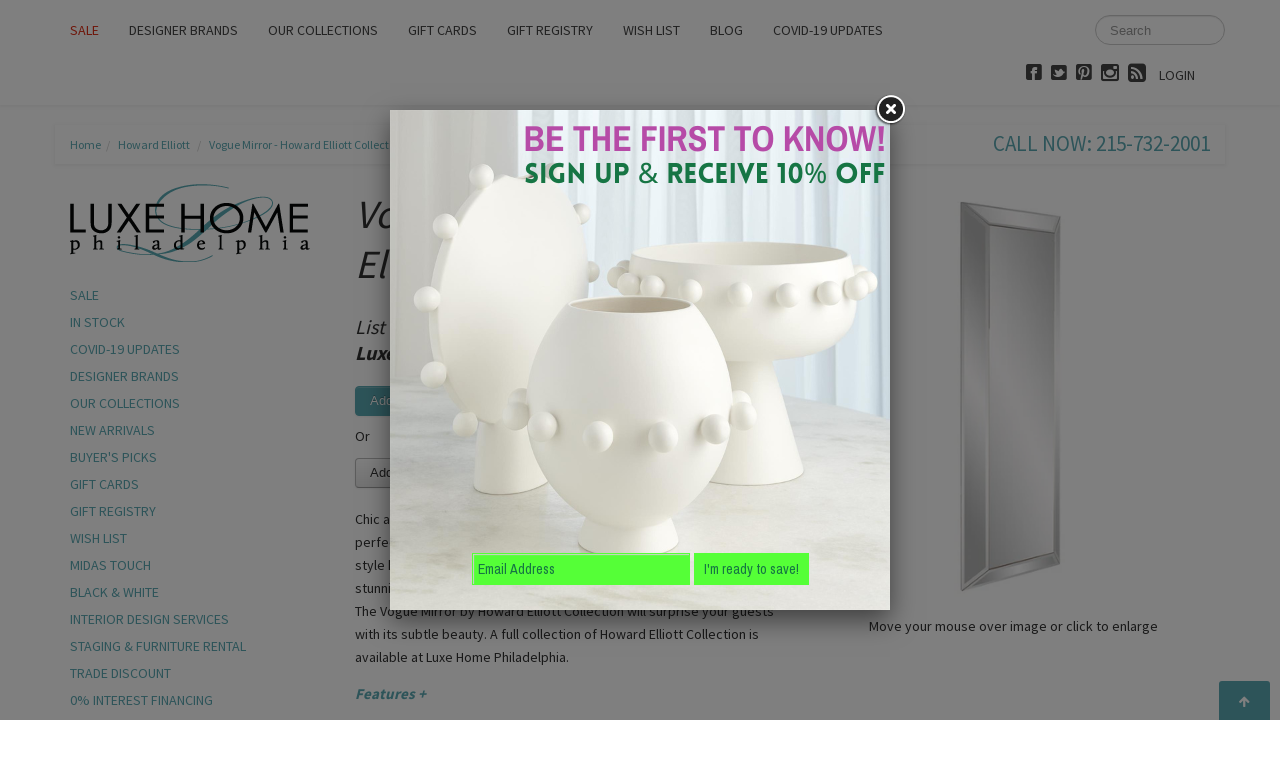

--- FILE ---
content_type: text/html; charset=utf-8
request_url: https://www.luxehomephiladelphia.com/products/vogue-mirror-howard-elliott-collection
body_size: 22141
content:
<!DOCTYPE html>
<html lang="en">
<head>
    <meta charset="utf-8">
<meta http-equiv="X-UA-Compatible" content="IE=edge,chrome=1">
<meta name="viewport" content="width=device-width, initial-scale=1, maximum-scale=1">
<meta name="msvalidate.01" content="36B156D92F3A7F83A1A77771496B1ED2" /> 

<!-- Titles -->

<title>Vogue Mirror - Howard Elliott Collection | Luxe Home Philadelphia</title>


<!-- Meta Descriptions -->


<meta name="description" content="Chic and elegant, the Vogue Mirror by Howard Elliott Collection is the perfect addition that will enhance the fashionable look in almost all style homes. The piece is designed with all mirrors that is visually stunning and will provide wonderful reflections in your room. The Vogue Mirror by Howard Elliott Collection wi" />

<link rel="canonical" href="https://www.luxehomephiladelphia.com/products/vogue-mirror-howard-elliott-collection" />

<meta name="google-site-verification" content="Yu9S28kEeimqdOv5WI-NbErc8HiG_5V7Kde8gj_kb78" />

<!-- Icons -->
<link rel="shortcut icon" type="image/x-icon" href="//www.luxehomephiladelphia.com/cdn/shop/t/14/assets/favicon.png?v=42554961080016680231467670891">
<link rel="apple-touch-icon" sizes="57x57" href="//www.luxehomephiladelphia.com/cdn/shop/t/14/assets/icon-ip.png?v=1526">
<link rel="apple-touch-icon" sizes="72x72" href="//www.luxehomephiladelphia.com/cdn/shop/t/14/assets/icon-ipad.png?v=1526">
<link rel="apple-touch-icon" sizes="114x114" href="//www.luxehomephiladelphia.com/cdn/shop/t/14/assets/aicon-ip4.png?v=1526">

<!-- Stylesheets -->
<link href="//www.luxehomephiladelphia.com/cdn/shop/t/14/assets/jquery.fancybox.css?v=8757206685042163971467670895" rel="stylesheet" type="text/css" media="all" />
<link href="//www.luxehomephiladelphia.com/cdn/shop/t/14/assets/base.css?v=10276204198419042101467670887" rel="stylesheet" type="text/css" media="all" />
<link href="//netdna.bootstrapcdn.com/font-awesome/4.0.3/css/font-awesome.css" rel="stylesheet">
<link href="//www.luxehomephiladelphia.com/cdn/shop/t/14/assets/customise.css?v=140101440940111904671467670902" rel="stylesheet" type="text/css" media="all" />
<link href="//www.luxehomephiladelphia.com/cdn/shop/t/14/assets/theme-settings.css?v=135237401416953848301708026730" rel="stylesheet" type="text/css" media="all" />
<!--[if IE]><link href="//www.luxehomephiladelphia.com/cdn/shop/t/14/assets/ie.css?v=170229122150786829051467670902" rel="stylesheet" type="text/css" media="all" /><![endif]-->
<!--[if IE 8]><link href="//www.luxehomephiladelphia.com/cdn/shop/t/14/assets/ie8.css?v=160219277048600546221467670903" rel="stylesheet" type="text/css" media="all" /><![endif]-->
<!--[if IE 7]><link href="//www.luxehomephiladelphia.com/cdn/shop/t/14/assets/ie7.css?v=50569683739487595561467670903" rel="stylesheet" type="text/css" media="all" /><![endif]-->
						
<!-- Jquery -->
<script src="//www.luxehomephiladelphia.com/cdn/shop/t/14/assets/modernizr.js?v=115087500846847922481467670898" type="text/javascript"></script>
<script src="//www.luxehomephiladelphia.com/cdn/shop/t/14/assets/jquery-1.8.3.min.js?v=3219234234076857811467670895" type="text/javascript"></script>
<script src="//www.luxehomephiladelphia.com/cdn/shop/t/14/assets/jquery.uniform_thumbnails.min.js?v=125029303351533902331467670896" type="text/javascript"></script>
<script src="//www.luxehomephiladelphia.com/cdn/shop/t/14/assets/jquery.orderly.min.js?v=169910753178294333541467670896" type="text/javascript"></script>

<!-- Magic Zoom -->
<link href="//www.luxehomephiladelphia.com/cdn/shop/t/14/assets/magiczoomplus.css?v=14203787474226275471467670897" rel="stylesheet" type="text/css" media="all" />
<script src="//www.luxehomephiladelphia.com/cdn/shop/t/14/assets/magiczoomplus.js?v=31354002774989002761486934346" type="text/javascript"></script>

<script>MagicZoomPlus.options={'hint':'false'}</script>

<script>
  $(document).ready(function(){
    $('#main-content article h5').next('section').hide(); 
    $('#main-content article h5').click(function() {
      $(this).next('section').slideToggle();
    });
  });
</script>

<!-- Web Fonts -->
	

	
		
		<link rel="stylesheet" type="text/css" href="//fonts.googleapis.com/css?family=Source+Sans+Pro:300,400,700">
			
		
		<link rel="stylesheet" type="text/css" href="//fonts.googleapis.com/css?family=Source+Sans+Pro:300,400,700">
		
		
		<link rel="stylesheet" type="text/css" href="//fonts.googleapis.com/css?family=Source+Sans+Pro:300,400,700">
		
		
		<link rel="stylesheet" type="text/css" href="//fonts.googleapis.com/css?family=Source+Sans+Pro:300,400,700">
			
	



<!-- Customer Javascripts -->


<script>(function() {
  var _fbq = window._fbq || (window._fbq = []);
  if (!_fbq.loaded) {
    var fbds = document.createElement('script');
    fbds.async = true;
    fbds.src = '//connect.facebook.net/en_US/fbds.js';
    var s = document.getElementsByTagName('script')[0];
    s.parentNode.insertBefore(fbds, s);
    _fbq.loaded = true;
  }
  _fbq.push(['addPixelId', '346539222166403']);
})();
  window._fbq = window._fbq || [];
  window._fbq.push(['track', 'PixelInitialized', {}]);
</script>
<noscript><img height="1" width="1" alt="" style="display:none" src="https://www.facebook.com/tr?id=346539222166403&ev=NoScript" /></noscript>



	<script>window.performance && window.performance.mark && window.performance.mark('shopify.content_for_header.start');</script><meta name="google-site-verification" content="NKAgiBjavD5kT-XKUzwOu85TQ0diu1A9PijvPRgYG_Y">
<meta id="shopify-digital-wallet" name="shopify-digital-wallet" content="/2374125/digital_wallets/dialog">
<meta name="shopify-checkout-api-token" content="3ec5b5de2a1446798070e98642f740e3">
<link rel="alternate" type="application/json+oembed" href="https://www.luxehomephiladelphia.com/products/vogue-mirror-howard-elliott-collection.oembed">
<script async="async" src="/checkouts/internal/preloads.js?locale=en-US"></script>
<link rel="preconnect" href="https://shop.app" crossorigin="anonymous">
<script async="async" src="https://shop.app/checkouts/internal/preloads.js?locale=en-US&shop_id=2374125" crossorigin="anonymous"></script>
<script id="apple-pay-shop-capabilities" type="application/json">{"shopId":2374125,"countryCode":"US","currencyCode":"USD","merchantCapabilities":["supports3DS"],"merchantId":"gid:\/\/shopify\/Shop\/2374125","merchantName":"Luxe Home Philadelphia","requiredBillingContactFields":["postalAddress","email","phone"],"requiredShippingContactFields":["postalAddress","email","phone"],"shippingType":"shipping","supportedNetworks":["visa","masterCard","amex","discover","elo","jcb"],"total":{"type":"pending","label":"Luxe Home Philadelphia","amount":"1.00"},"shopifyPaymentsEnabled":true,"supportsSubscriptions":true}</script>
<script id="shopify-features" type="application/json">{"accessToken":"3ec5b5de2a1446798070e98642f740e3","betas":["rich-media-storefront-analytics"],"domain":"www.luxehomephiladelphia.com","predictiveSearch":true,"shopId":2374125,"locale":"en"}</script>
<script>var Shopify = Shopify || {};
Shopify.shop = "luxe-home.myshopify.com";
Shopify.locale = "en";
Shopify.currency = {"active":"USD","rate":"1.0"};
Shopify.country = "US";
Shopify.theme = {"name":"Luxe Home V2.3 SKU changes 5\/7\/16","id":105922820,"schema_name":null,"schema_version":null,"theme_store_id":null,"role":"main"};
Shopify.theme.handle = "null";
Shopify.theme.style = {"id":null,"handle":null};
Shopify.cdnHost = "www.luxehomephiladelphia.com/cdn";
Shopify.routes = Shopify.routes || {};
Shopify.routes.root = "/";</script>
<script type="module">!function(o){(o.Shopify=o.Shopify||{}).modules=!0}(window);</script>
<script>!function(o){function n(){var o=[];function n(){o.push(Array.prototype.slice.apply(arguments))}return n.q=o,n}var t=o.Shopify=o.Shopify||{};t.loadFeatures=n(),t.autoloadFeatures=n()}(window);</script>
<script>
  window.ShopifyPay = window.ShopifyPay || {};
  window.ShopifyPay.apiHost = "shop.app\/pay";
  window.ShopifyPay.redirectState = null;
</script>
<script id="shop-js-analytics" type="application/json">{"pageType":"product"}</script>
<script defer="defer" async type="module" src="//www.luxehomephiladelphia.com/cdn/shopifycloud/shop-js/modules/v2/client.init-shop-cart-sync_BT-GjEfc.en.esm.js"></script>
<script defer="defer" async type="module" src="//www.luxehomephiladelphia.com/cdn/shopifycloud/shop-js/modules/v2/chunk.common_D58fp_Oc.esm.js"></script>
<script defer="defer" async type="module" src="//www.luxehomephiladelphia.com/cdn/shopifycloud/shop-js/modules/v2/chunk.modal_xMitdFEc.esm.js"></script>
<script type="module">
  await import("//www.luxehomephiladelphia.com/cdn/shopifycloud/shop-js/modules/v2/client.init-shop-cart-sync_BT-GjEfc.en.esm.js");
await import("//www.luxehomephiladelphia.com/cdn/shopifycloud/shop-js/modules/v2/chunk.common_D58fp_Oc.esm.js");
await import("//www.luxehomephiladelphia.com/cdn/shopifycloud/shop-js/modules/v2/chunk.modal_xMitdFEc.esm.js");

  window.Shopify.SignInWithShop?.initShopCartSync?.({"fedCMEnabled":true,"windoidEnabled":true});

</script>
<script>
  window.Shopify = window.Shopify || {};
  if (!window.Shopify.featureAssets) window.Shopify.featureAssets = {};
  window.Shopify.featureAssets['shop-js'] = {"shop-cart-sync":["modules/v2/client.shop-cart-sync_DZOKe7Ll.en.esm.js","modules/v2/chunk.common_D58fp_Oc.esm.js","modules/v2/chunk.modal_xMitdFEc.esm.js"],"init-fed-cm":["modules/v2/client.init-fed-cm_B6oLuCjv.en.esm.js","modules/v2/chunk.common_D58fp_Oc.esm.js","modules/v2/chunk.modal_xMitdFEc.esm.js"],"shop-cash-offers":["modules/v2/client.shop-cash-offers_D2sdYoxE.en.esm.js","modules/v2/chunk.common_D58fp_Oc.esm.js","modules/v2/chunk.modal_xMitdFEc.esm.js"],"shop-login-button":["modules/v2/client.shop-login-button_QeVjl5Y3.en.esm.js","modules/v2/chunk.common_D58fp_Oc.esm.js","modules/v2/chunk.modal_xMitdFEc.esm.js"],"pay-button":["modules/v2/client.pay-button_DXTOsIq6.en.esm.js","modules/v2/chunk.common_D58fp_Oc.esm.js","modules/v2/chunk.modal_xMitdFEc.esm.js"],"shop-button":["modules/v2/client.shop-button_DQZHx9pm.en.esm.js","modules/v2/chunk.common_D58fp_Oc.esm.js","modules/v2/chunk.modal_xMitdFEc.esm.js"],"avatar":["modules/v2/client.avatar_BTnouDA3.en.esm.js"],"init-windoid":["modules/v2/client.init-windoid_CR1B-cfM.en.esm.js","modules/v2/chunk.common_D58fp_Oc.esm.js","modules/v2/chunk.modal_xMitdFEc.esm.js"],"init-shop-for-new-customer-accounts":["modules/v2/client.init-shop-for-new-customer-accounts_C_vY_xzh.en.esm.js","modules/v2/client.shop-login-button_QeVjl5Y3.en.esm.js","modules/v2/chunk.common_D58fp_Oc.esm.js","modules/v2/chunk.modal_xMitdFEc.esm.js"],"init-shop-email-lookup-coordinator":["modules/v2/client.init-shop-email-lookup-coordinator_BI7n9ZSv.en.esm.js","modules/v2/chunk.common_D58fp_Oc.esm.js","modules/v2/chunk.modal_xMitdFEc.esm.js"],"init-shop-cart-sync":["modules/v2/client.init-shop-cart-sync_BT-GjEfc.en.esm.js","modules/v2/chunk.common_D58fp_Oc.esm.js","modules/v2/chunk.modal_xMitdFEc.esm.js"],"shop-toast-manager":["modules/v2/client.shop-toast-manager_DiYdP3xc.en.esm.js","modules/v2/chunk.common_D58fp_Oc.esm.js","modules/v2/chunk.modal_xMitdFEc.esm.js"],"init-customer-accounts":["modules/v2/client.init-customer-accounts_D9ZNqS-Q.en.esm.js","modules/v2/client.shop-login-button_QeVjl5Y3.en.esm.js","modules/v2/chunk.common_D58fp_Oc.esm.js","modules/v2/chunk.modal_xMitdFEc.esm.js"],"init-customer-accounts-sign-up":["modules/v2/client.init-customer-accounts-sign-up_iGw4briv.en.esm.js","modules/v2/client.shop-login-button_QeVjl5Y3.en.esm.js","modules/v2/chunk.common_D58fp_Oc.esm.js","modules/v2/chunk.modal_xMitdFEc.esm.js"],"shop-follow-button":["modules/v2/client.shop-follow-button_CqMgW2wH.en.esm.js","modules/v2/chunk.common_D58fp_Oc.esm.js","modules/v2/chunk.modal_xMitdFEc.esm.js"],"checkout-modal":["modules/v2/client.checkout-modal_xHeaAweL.en.esm.js","modules/v2/chunk.common_D58fp_Oc.esm.js","modules/v2/chunk.modal_xMitdFEc.esm.js"],"shop-login":["modules/v2/client.shop-login_D91U-Q7h.en.esm.js","modules/v2/chunk.common_D58fp_Oc.esm.js","modules/v2/chunk.modal_xMitdFEc.esm.js"],"lead-capture":["modules/v2/client.lead-capture_BJmE1dJe.en.esm.js","modules/v2/chunk.common_D58fp_Oc.esm.js","modules/v2/chunk.modal_xMitdFEc.esm.js"],"payment-terms":["modules/v2/client.payment-terms_Ci9AEqFq.en.esm.js","modules/v2/chunk.common_D58fp_Oc.esm.js","modules/v2/chunk.modal_xMitdFEc.esm.js"]};
</script>
<script>(function() {
  var isLoaded = false;
  function asyncLoad() {
    if (isLoaded) return;
    isLoaded = true;
    var urls = ["https:\/\/gift-reggie.eshopadmin.com\/static\/js\/agglomeration.js?shop=luxe-home.myshopify.com","\/\/tag.perfectaudience.com\/serve\/52ac7a95a6c8242dc3000045.js?shop=luxe-home.myshopify.com","\/\/code.tidio.co\/llud1srph1v2jczicosa6hoeekepov6b.js?shop=luxe-home.myshopify.com","https:\/\/popup.lifterapps.com\/js\/modal.js?shop=luxe-home.myshopify.com","\/\/code.tidio.co\/llud1srph1v2jczicosa6hoeekepov6b.js?shop=luxe-home.myshopify.com","\/\/code.tidio.co\/llud1srph1v2jczicosa6hoeekepov6b.js?shop=luxe-home.myshopify.com","https:\/\/js.smile.io\/v1\/smile-shopify.js?shop=luxe-home.myshopify.com","https:\/\/widget-api-ng.yeps.io\/loader\/01928479-1b6c-3281-fbb4-dc5479570635.js?shop=luxe-home.myshopify.com"];
    for (var i = 0; i < urls.length; i++) {
      var s = document.createElement('script');
      s.type = 'text/javascript';
      s.async = true;
      s.src = urls[i];
      var x = document.getElementsByTagName('script')[0];
      x.parentNode.insertBefore(s, x);
    }
  };
  if(window.attachEvent) {
    window.attachEvent('onload', asyncLoad);
  } else {
    window.addEventListener('load', asyncLoad, false);
  }
})();</script>
<script id="__st">var __st={"a":2374125,"offset":-18000,"reqid":"16c5e5e0-fa07-49ee-b16e-9bb6c13a27b8-1769266615","pageurl":"www.luxehomephiladelphia.com\/products\/vogue-mirror-howard-elliott-collection","u":"a3432d6fd250","p":"product","rtyp":"product","rid":4428762500};</script>
<script>window.ShopifyPaypalV4VisibilityTracking = true;</script>
<script id="captcha-bootstrap">!function(){'use strict';const t='contact',e='account',n='new_comment',o=[[t,t],['blogs',n],['comments',n],[t,'customer']],c=[[e,'customer_login'],[e,'guest_login'],[e,'recover_customer_password'],[e,'create_customer']],r=t=>t.map((([t,e])=>`form[action*='/${t}']:not([data-nocaptcha='true']) input[name='form_type'][value='${e}']`)).join(','),a=t=>()=>t?[...document.querySelectorAll(t)].map((t=>t.form)):[];function s(){const t=[...o],e=r(t);return a(e)}const i='password',u='form_key',d=['recaptcha-v3-token','g-recaptcha-response','h-captcha-response',i],f=()=>{try{return window.sessionStorage}catch{return}},m='__shopify_v',_=t=>t.elements[u];function p(t,e,n=!1){try{const o=window.sessionStorage,c=JSON.parse(o.getItem(e)),{data:r}=function(t){const{data:e,action:n}=t;return t[m]||n?{data:e,action:n}:{data:t,action:n}}(c);for(const[e,n]of Object.entries(r))t.elements[e]&&(t.elements[e].value=n);n&&o.removeItem(e)}catch(o){console.error('form repopulation failed',{error:o})}}const l='form_type',E='cptcha';function T(t){t.dataset[E]=!0}const w=window,h=w.document,L='Shopify',v='ce_forms',y='captcha';let A=!1;((t,e)=>{const n=(g='f06e6c50-85a8-45c8-87d0-21a2b65856fe',I='https://cdn.shopify.com/shopifycloud/storefront-forms-hcaptcha/ce_storefront_forms_captcha_hcaptcha.v1.5.2.iife.js',D={infoText:'Protected by hCaptcha',privacyText:'Privacy',termsText:'Terms'},(t,e,n)=>{const o=w[L][v],c=o.bindForm;if(c)return c(t,g,e,D).then(n);var r;o.q.push([[t,g,e,D],n]),r=I,A||(h.body.append(Object.assign(h.createElement('script'),{id:'captcha-provider',async:!0,src:r})),A=!0)});var g,I,D;w[L]=w[L]||{},w[L][v]=w[L][v]||{},w[L][v].q=[],w[L][y]=w[L][y]||{},w[L][y].protect=function(t,e){n(t,void 0,e),T(t)},Object.freeze(w[L][y]),function(t,e,n,w,h,L){const[v,y,A,g]=function(t,e,n){const i=e?o:[],u=t?c:[],d=[...i,...u],f=r(d),m=r(i),_=r(d.filter((([t,e])=>n.includes(e))));return[a(f),a(m),a(_),s()]}(w,h,L),I=t=>{const e=t.target;return e instanceof HTMLFormElement?e:e&&e.form},D=t=>v().includes(t);t.addEventListener('submit',(t=>{const e=I(t);if(!e)return;const n=D(e)&&!e.dataset.hcaptchaBound&&!e.dataset.recaptchaBound,o=_(e),c=g().includes(e)&&(!o||!o.value);(n||c)&&t.preventDefault(),c&&!n&&(function(t){try{if(!f())return;!function(t){const e=f();if(!e)return;const n=_(t);if(!n)return;const o=n.value;o&&e.removeItem(o)}(t);const e=Array.from(Array(32),(()=>Math.random().toString(36)[2])).join('');!function(t,e){_(t)||t.append(Object.assign(document.createElement('input'),{type:'hidden',name:u})),t.elements[u].value=e}(t,e),function(t,e){const n=f();if(!n)return;const o=[...t.querySelectorAll(`input[type='${i}']`)].map((({name:t})=>t)),c=[...d,...o],r={};for(const[a,s]of new FormData(t).entries())c.includes(a)||(r[a]=s);n.setItem(e,JSON.stringify({[m]:1,action:t.action,data:r}))}(t,e)}catch(e){console.error('failed to persist form',e)}}(e),e.submit())}));const S=(t,e)=>{t&&!t.dataset[E]&&(n(t,e.some((e=>e===t))),T(t))};for(const o of['focusin','change'])t.addEventListener(o,(t=>{const e=I(t);D(e)&&S(e,y())}));const B=e.get('form_key'),M=e.get(l),P=B&&M;t.addEventListener('DOMContentLoaded',(()=>{const t=y();if(P)for(const e of t)e.elements[l].value===M&&p(e,B);[...new Set([...A(),...v().filter((t=>'true'===t.dataset.shopifyCaptcha))])].forEach((e=>S(e,t)))}))}(h,new URLSearchParams(w.location.search),n,t,e,['guest_login'])})(!0,!0)}();</script>
<script integrity="sha256-4kQ18oKyAcykRKYeNunJcIwy7WH5gtpwJnB7kiuLZ1E=" data-source-attribution="shopify.loadfeatures" defer="defer" src="//www.luxehomephiladelphia.com/cdn/shopifycloud/storefront/assets/storefront/load_feature-a0a9edcb.js" crossorigin="anonymous"></script>
<script crossorigin="anonymous" defer="defer" src="//www.luxehomephiladelphia.com/cdn/shopifycloud/storefront/assets/shopify_pay/storefront-65b4c6d7.js?v=20250812"></script>
<script data-source-attribution="shopify.dynamic_checkout.dynamic.init">var Shopify=Shopify||{};Shopify.PaymentButton=Shopify.PaymentButton||{isStorefrontPortableWallets:!0,init:function(){window.Shopify.PaymentButton.init=function(){};var t=document.createElement("script");t.src="https://www.luxehomephiladelphia.com/cdn/shopifycloud/portable-wallets/latest/portable-wallets.en.js",t.type="module",document.head.appendChild(t)}};
</script>
<script data-source-attribution="shopify.dynamic_checkout.buyer_consent">
  function portableWalletsHideBuyerConsent(e){var t=document.getElementById("shopify-buyer-consent"),n=document.getElementById("shopify-subscription-policy-button");t&&n&&(t.classList.add("hidden"),t.setAttribute("aria-hidden","true"),n.removeEventListener("click",e))}function portableWalletsShowBuyerConsent(e){var t=document.getElementById("shopify-buyer-consent"),n=document.getElementById("shopify-subscription-policy-button");t&&n&&(t.classList.remove("hidden"),t.removeAttribute("aria-hidden"),n.addEventListener("click",e))}window.Shopify?.PaymentButton&&(window.Shopify.PaymentButton.hideBuyerConsent=portableWalletsHideBuyerConsent,window.Shopify.PaymentButton.showBuyerConsent=portableWalletsShowBuyerConsent);
</script>
<script data-source-attribution="shopify.dynamic_checkout.cart.bootstrap">document.addEventListener("DOMContentLoaded",(function(){function t(){return document.querySelector("shopify-accelerated-checkout-cart, shopify-accelerated-checkout")}if(t())Shopify.PaymentButton.init();else{new MutationObserver((function(e,n){t()&&(Shopify.PaymentButton.init(),n.disconnect())})).observe(document.body,{childList:!0,subtree:!0})}}));
</script>
<script id='scb4127' type='text/javascript' async='' src='https://www.luxehomephiladelphia.com/cdn/shopifycloud/privacy-banner/storefront-banner.js'></script><link id="shopify-accelerated-checkout-styles" rel="stylesheet" media="screen" href="https://www.luxehomephiladelphia.com/cdn/shopifycloud/portable-wallets/latest/accelerated-checkout-backwards-compat.css" crossorigin="anonymous">
<style id="shopify-accelerated-checkout-cart">
        #shopify-buyer-consent {
  margin-top: 1em;
  display: inline-block;
  width: 100%;
}

#shopify-buyer-consent.hidden {
  display: none;
}

#shopify-subscription-policy-button {
  background: none;
  border: none;
  padding: 0;
  text-decoration: underline;
  font-size: inherit;
  cursor: pointer;
}

#shopify-subscription-policy-button::before {
  box-shadow: none;
}

      </style>

<script>window.performance && window.performance.mark && window.performance.mark('shopify.content_for_header.end');</script>
   <script>
      window['friendbuy'] = window['friendbuy'] || [];
      window['friendbuy'].push(['site', 'site-8d36765c-www.luxehomephiladelphia.com']);
      window['friendbuy'].push(['track', 'customer',
          {
              id: '',
              email: '',
              first_name: '',
              last_name: ''
          }
      ]);
      (function (f, r, n, d, b, y) {
          b = f.createElement(r), y = f.getElementsByTagName(r)[0];b.async = 1;b.src = n;y.parentNode.insertBefore(b, y);
      })(document, 'script', '//djnf6e5yyirys.cloudfront.net/js/friendbuy.min.js');
  </script>
  <!-- Global site tag (gtag.js) - Google Analytics -->
<script async src="https://www.googletagmanager.com/gtag/js?id=G-EMR5N519L0"></script>
<script>
  window.dataLayer = window.dataLayer || [];
  function gtag(){dataLayer.push(arguments);}
  gtag('js', new Date());

  gtag('config', 'G-EMR5N519L0');
</script>
  <!-- Google Tag Manager -->
<script>(function(w,d,s,l,i){w[l]=w[l]||[];w[l].push({'gtm.start':
new Date().getTime(),event:'gtm.js'});var f=d.getElementsByTagName(s)[0],
j=d.createElement(s),dl=l!='dataLayer'?'&l='+l:'';j.async=true;j.src=
'https://www.googletagmanager.com/gtm.js?id='+i+dl;f.parentNode.insertBefore(j,f);
})(window,document,'script','dataLayer','GTM-W9TV99');</script>
<!-- End Google Tag Manager -->
<meta property="og:image" content="https://cdn.shopify.com/s/files/1/0237/4125/products/79018.jpg?v=1455898020" />
<meta property="og:image:secure_url" content="https://cdn.shopify.com/s/files/1/0237/4125/products/79018.jpg?v=1455898020" />
<meta property="og:image:width" content="750" />
<meta property="og:image:height" content="750" />
<link href="https://monorail-edge.shopifysvc.com" rel="dns-prefetch">
<script>(function(){if ("sendBeacon" in navigator && "performance" in window) {try {var session_token_from_headers = performance.getEntriesByType('navigation')[0].serverTiming.find(x => x.name == '_s').description;} catch {var session_token_from_headers = undefined;}var session_cookie_matches = document.cookie.match(/_shopify_s=([^;]*)/);var session_token_from_cookie = session_cookie_matches && session_cookie_matches.length === 2 ? session_cookie_matches[1] : "";var session_token = session_token_from_headers || session_token_from_cookie || "";function handle_abandonment_event(e) {var entries = performance.getEntries().filter(function(entry) {return /monorail-edge.shopifysvc.com/.test(entry.name);});if (!window.abandonment_tracked && entries.length === 0) {window.abandonment_tracked = true;var currentMs = Date.now();var navigation_start = performance.timing.navigationStart;var payload = {shop_id: 2374125,url: window.location.href,navigation_start,duration: currentMs - navigation_start,session_token,page_type: "product"};window.navigator.sendBeacon("https://monorail-edge.shopifysvc.com/v1/produce", JSON.stringify({schema_id: "online_store_buyer_site_abandonment/1.1",payload: payload,metadata: {event_created_at_ms: currentMs,event_sent_at_ms: currentMs}}));}}window.addEventListener('pagehide', handle_abandonment_event);}}());</script>
<script id="web-pixels-manager-setup">(function e(e,d,r,n,o){if(void 0===o&&(o={}),!Boolean(null===(a=null===(i=window.Shopify)||void 0===i?void 0:i.analytics)||void 0===a?void 0:a.replayQueue)){var i,a;window.Shopify=window.Shopify||{};var t=window.Shopify;t.analytics=t.analytics||{};var s=t.analytics;s.replayQueue=[],s.publish=function(e,d,r){return s.replayQueue.push([e,d,r]),!0};try{self.performance.mark("wpm:start")}catch(e){}var l=function(){var e={modern:/Edge?\/(1{2}[4-9]|1[2-9]\d|[2-9]\d{2}|\d{4,})\.\d+(\.\d+|)|Firefox\/(1{2}[4-9]|1[2-9]\d|[2-9]\d{2}|\d{4,})\.\d+(\.\d+|)|Chrom(ium|e)\/(9{2}|\d{3,})\.\d+(\.\d+|)|(Maci|X1{2}).+ Version\/(15\.\d+|(1[6-9]|[2-9]\d|\d{3,})\.\d+)([,.]\d+|)( \(\w+\)|)( Mobile\/\w+|) Safari\/|Chrome.+OPR\/(9{2}|\d{3,})\.\d+\.\d+|(CPU[ +]OS|iPhone[ +]OS|CPU[ +]iPhone|CPU IPhone OS|CPU iPad OS)[ +]+(15[._]\d+|(1[6-9]|[2-9]\d|\d{3,})[._]\d+)([._]\d+|)|Android:?[ /-](13[3-9]|1[4-9]\d|[2-9]\d{2}|\d{4,})(\.\d+|)(\.\d+|)|Android.+Firefox\/(13[5-9]|1[4-9]\d|[2-9]\d{2}|\d{4,})\.\d+(\.\d+|)|Android.+Chrom(ium|e)\/(13[3-9]|1[4-9]\d|[2-9]\d{2}|\d{4,})\.\d+(\.\d+|)|SamsungBrowser\/([2-9]\d|\d{3,})\.\d+/,legacy:/Edge?\/(1[6-9]|[2-9]\d|\d{3,})\.\d+(\.\d+|)|Firefox\/(5[4-9]|[6-9]\d|\d{3,})\.\d+(\.\d+|)|Chrom(ium|e)\/(5[1-9]|[6-9]\d|\d{3,})\.\d+(\.\d+|)([\d.]+$|.*Safari\/(?![\d.]+ Edge\/[\d.]+$))|(Maci|X1{2}).+ Version\/(10\.\d+|(1[1-9]|[2-9]\d|\d{3,})\.\d+)([,.]\d+|)( \(\w+\)|)( Mobile\/\w+|) Safari\/|Chrome.+OPR\/(3[89]|[4-9]\d|\d{3,})\.\d+\.\d+|(CPU[ +]OS|iPhone[ +]OS|CPU[ +]iPhone|CPU IPhone OS|CPU iPad OS)[ +]+(10[._]\d+|(1[1-9]|[2-9]\d|\d{3,})[._]\d+)([._]\d+|)|Android:?[ /-](13[3-9]|1[4-9]\d|[2-9]\d{2}|\d{4,})(\.\d+|)(\.\d+|)|Mobile Safari.+OPR\/([89]\d|\d{3,})\.\d+\.\d+|Android.+Firefox\/(13[5-9]|1[4-9]\d|[2-9]\d{2}|\d{4,})\.\d+(\.\d+|)|Android.+Chrom(ium|e)\/(13[3-9]|1[4-9]\d|[2-9]\d{2}|\d{4,})\.\d+(\.\d+|)|Android.+(UC? ?Browser|UCWEB|U3)[ /]?(15\.([5-9]|\d{2,})|(1[6-9]|[2-9]\d|\d{3,})\.\d+)\.\d+|SamsungBrowser\/(5\.\d+|([6-9]|\d{2,})\.\d+)|Android.+MQ{2}Browser\/(14(\.(9|\d{2,})|)|(1[5-9]|[2-9]\d|\d{3,})(\.\d+|))(\.\d+|)|K[Aa][Ii]OS\/(3\.\d+|([4-9]|\d{2,})\.\d+)(\.\d+|)/},d=e.modern,r=e.legacy,n=navigator.userAgent;return n.match(d)?"modern":n.match(r)?"legacy":"unknown"}(),u="modern"===l?"modern":"legacy",c=(null!=n?n:{modern:"",legacy:""})[u],f=function(e){return[e.baseUrl,"/wpm","/b",e.hashVersion,"modern"===e.buildTarget?"m":"l",".js"].join("")}({baseUrl:d,hashVersion:r,buildTarget:u}),m=function(e){var d=e.version,r=e.bundleTarget,n=e.surface,o=e.pageUrl,i=e.monorailEndpoint;return{emit:function(e){var a=e.status,t=e.errorMsg,s=(new Date).getTime(),l=JSON.stringify({metadata:{event_sent_at_ms:s},events:[{schema_id:"web_pixels_manager_load/3.1",payload:{version:d,bundle_target:r,page_url:o,status:a,surface:n,error_msg:t},metadata:{event_created_at_ms:s}}]});if(!i)return console&&console.warn&&console.warn("[Web Pixels Manager] No Monorail endpoint provided, skipping logging."),!1;try{return self.navigator.sendBeacon.bind(self.navigator)(i,l)}catch(e){}var u=new XMLHttpRequest;try{return u.open("POST",i,!0),u.setRequestHeader("Content-Type","text/plain"),u.send(l),!0}catch(e){return console&&console.warn&&console.warn("[Web Pixels Manager] Got an unhandled error while logging to Monorail."),!1}}}}({version:r,bundleTarget:l,surface:e.surface,pageUrl:self.location.href,monorailEndpoint:e.monorailEndpoint});try{o.browserTarget=l,function(e){var d=e.src,r=e.async,n=void 0===r||r,o=e.onload,i=e.onerror,a=e.sri,t=e.scriptDataAttributes,s=void 0===t?{}:t,l=document.createElement("script"),u=document.querySelector("head"),c=document.querySelector("body");if(l.async=n,l.src=d,a&&(l.integrity=a,l.crossOrigin="anonymous"),s)for(var f in s)if(Object.prototype.hasOwnProperty.call(s,f))try{l.dataset[f]=s[f]}catch(e){}if(o&&l.addEventListener("load",o),i&&l.addEventListener("error",i),u)u.appendChild(l);else{if(!c)throw new Error("Did not find a head or body element to append the script");c.appendChild(l)}}({src:f,async:!0,onload:function(){if(!function(){var e,d;return Boolean(null===(d=null===(e=window.Shopify)||void 0===e?void 0:e.analytics)||void 0===d?void 0:d.initialized)}()){var d=window.webPixelsManager.init(e)||void 0;if(d){var r=window.Shopify.analytics;r.replayQueue.forEach((function(e){var r=e[0],n=e[1],o=e[2];d.publishCustomEvent(r,n,o)})),r.replayQueue=[],r.publish=d.publishCustomEvent,r.visitor=d.visitor,r.initialized=!0}}},onerror:function(){return m.emit({status:"failed",errorMsg:"".concat(f," has failed to load")})},sri:function(e){var d=/^sha384-[A-Za-z0-9+/=]+$/;return"string"==typeof e&&d.test(e)}(c)?c:"",scriptDataAttributes:o}),m.emit({status:"loading"})}catch(e){m.emit({status:"failed",errorMsg:(null==e?void 0:e.message)||"Unknown error"})}}})({shopId: 2374125,storefrontBaseUrl: "https://www.luxehomephiladelphia.com",extensionsBaseUrl: "https://extensions.shopifycdn.com/cdn/shopifycloud/web-pixels-manager",monorailEndpoint: "https://monorail-edge.shopifysvc.com/unstable/produce_batch",surface: "storefront-renderer",enabledBetaFlags: ["2dca8a86"],webPixelsConfigList: [{"id":"177700907","configuration":"{\"config\":\"{\\\"pixel_id\\\":\\\"G-EMR5N519L0\\\",\\\"target_country\\\":\\\"US\\\",\\\"gtag_events\\\":[{\\\"type\\\":\\\"begin_checkout\\\",\\\"action_label\\\":[\\\"G-EMR5N519L0\\\",\\\"AW-1004623734\\\/_QuICKO5lqkBEPauhd8D\\\"]},{\\\"type\\\":\\\"search\\\",\\\"action_label\\\":[\\\"G-EMR5N519L0\\\",\\\"AW-1004623734\\\/R_d1CKa5lqkBEPauhd8D\\\"]},{\\\"type\\\":\\\"view_item\\\",\\\"action_label\\\":[\\\"G-EMR5N519L0\\\",\\\"AW-1004623734\\\/8ewtCJ25lqkBEPauhd8D\\\",\\\"MC-ENVLTEVP0N\\\"]},{\\\"type\\\":\\\"purchase\\\",\\\"action_label\\\":[\\\"G-EMR5N519L0\\\",\\\"AW-1004623734\\\/KOHfCOG4lqkBEPauhd8D\\\",\\\"MC-ENVLTEVP0N\\\"]},{\\\"type\\\":\\\"page_view\\\",\\\"action_label\\\":[\\\"G-EMR5N519L0\\\",\\\"AW-1004623734\\\/A8vuCN64lqkBEPauhd8D\\\",\\\"MC-ENVLTEVP0N\\\"]},{\\\"type\\\":\\\"add_payment_info\\\",\\\"action_label\\\":[\\\"G-EMR5N519L0\\\",\\\"AW-1004623734\\\/2eCmCKm5lqkBEPauhd8D\\\"]},{\\\"type\\\":\\\"add_to_cart\\\",\\\"action_label\\\":[\\\"G-EMR5N519L0\\\",\\\"AW-1004623734\\\/BdweCKC5lqkBEPauhd8D\\\"]}],\\\"enable_monitoring_mode\\\":false}\"}","eventPayloadVersion":"v1","runtimeContext":"OPEN","scriptVersion":"b2a88bafab3e21179ed38636efcd8a93","type":"APP","apiClientId":1780363,"privacyPurposes":[],"dataSharingAdjustments":{"protectedCustomerApprovalScopes":["read_customer_address","read_customer_email","read_customer_name","read_customer_personal_data","read_customer_phone"]}},{"id":"100040747","configuration":"{\"pixel_id\":\"1620020821464166\",\"pixel_type\":\"facebook_pixel\",\"metaapp_system_user_token\":\"-\"}","eventPayloadVersion":"v1","runtimeContext":"OPEN","scriptVersion":"ca16bc87fe92b6042fbaa3acc2fbdaa6","type":"APP","apiClientId":2329312,"privacyPurposes":["ANALYTICS","MARKETING","SALE_OF_DATA"],"dataSharingAdjustments":{"protectedCustomerApprovalScopes":["read_customer_address","read_customer_email","read_customer_name","read_customer_personal_data","read_customer_phone"]}},{"id":"shopify-app-pixel","configuration":"{}","eventPayloadVersion":"v1","runtimeContext":"STRICT","scriptVersion":"0450","apiClientId":"shopify-pixel","type":"APP","privacyPurposes":["ANALYTICS","MARKETING"]},{"id":"shopify-custom-pixel","eventPayloadVersion":"v1","runtimeContext":"LAX","scriptVersion":"0450","apiClientId":"shopify-pixel","type":"CUSTOM","privacyPurposes":["ANALYTICS","MARKETING"]}],isMerchantRequest: false,initData: {"shop":{"name":"Luxe Home Philadelphia","paymentSettings":{"currencyCode":"USD"},"myshopifyDomain":"luxe-home.myshopify.com","countryCode":"US","storefrontUrl":"https:\/\/www.luxehomephiladelphia.com"},"customer":null,"cart":null,"checkout":null,"productVariants":[{"price":{"amount":480.0,"currencyCode":"USD"},"product":{"title":"Vogue Mirror - Howard Elliott Collection","vendor":"Howard Elliott","id":"4428762500","untranslatedTitle":"Vogue Mirror - Howard Elliott Collection","url":"\/products\/vogue-mirror-howard-elliott-collection","type":"Mirrors"},"id":"14990977028","image":{"src":"\/\/www.luxehomephiladelphia.com\/cdn\/shop\/products\/79018.jpg?v=1455898020"},"sku":"33961","title":"Default Title","untranslatedTitle":"Default Title"}],"purchasingCompany":null},},"https://www.luxehomephiladelphia.com/cdn","fcfee988w5aeb613cpc8e4bc33m6693e112",{"modern":"","legacy":""},{"shopId":"2374125","storefrontBaseUrl":"https:\/\/www.luxehomephiladelphia.com","extensionBaseUrl":"https:\/\/extensions.shopifycdn.com\/cdn\/shopifycloud\/web-pixels-manager","surface":"storefront-renderer","enabledBetaFlags":"[\"2dca8a86\"]","isMerchantRequest":"false","hashVersion":"fcfee988w5aeb613cpc8e4bc33m6693e112","publish":"custom","events":"[[\"page_viewed\",{}],[\"product_viewed\",{\"productVariant\":{\"price\":{\"amount\":480.0,\"currencyCode\":\"USD\"},\"product\":{\"title\":\"Vogue Mirror - Howard Elliott Collection\",\"vendor\":\"Howard Elliott\",\"id\":\"4428762500\",\"untranslatedTitle\":\"Vogue Mirror - Howard Elliott Collection\",\"url\":\"\/products\/vogue-mirror-howard-elliott-collection\",\"type\":\"Mirrors\"},\"id\":\"14990977028\",\"image\":{\"src\":\"\/\/www.luxehomephiladelphia.com\/cdn\/shop\/products\/79018.jpg?v=1455898020\"},\"sku\":\"33961\",\"title\":\"Default Title\",\"untranslatedTitle\":\"Default Title\"}}]]"});</script><script>
  window.ShopifyAnalytics = window.ShopifyAnalytics || {};
  window.ShopifyAnalytics.meta = window.ShopifyAnalytics.meta || {};
  window.ShopifyAnalytics.meta.currency = 'USD';
  var meta = {"product":{"id":4428762500,"gid":"gid:\/\/shopify\/Product\/4428762500","vendor":"Howard Elliott","type":"Mirrors","handle":"vogue-mirror-howard-elliott-collection","variants":[{"id":14990977028,"price":48000,"name":"Vogue Mirror - Howard Elliott Collection","public_title":null,"sku":"33961"}],"remote":false},"page":{"pageType":"product","resourceType":"product","resourceId":4428762500,"requestId":"16c5e5e0-fa07-49ee-b16e-9bb6c13a27b8-1769266615"}};
  for (var attr in meta) {
    window.ShopifyAnalytics.meta[attr] = meta[attr];
  }
</script>
<script class="analytics">
  (function () {
    var customDocumentWrite = function(content) {
      var jquery = null;

      if (window.jQuery) {
        jquery = window.jQuery;
      } else if (window.Checkout && window.Checkout.$) {
        jquery = window.Checkout.$;
      }

      if (jquery) {
        jquery('body').append(content);
      }
    };

    var hasLoggedConversion = function(token) {
      if (token) {
        return document.cookie.indexOf('loggedConversion=' + token) !== -1;
      }
      return false;
    }

    var setCookieIfConversion = function(token) {
      if (token) {
        var twoMonthsFromNow = new Date(Date.now());
        twoMonthsFromNow.setMonth(twoMonthsFromNow.getMonth() + 2);

        document.cookie = 'loggedConversion=' + token + '; expires=' + twoMonthsFromNow;
      }
    }

    var trekkie = window.ShopifyAnalytics.lib = window.trekkie = window.trekkie || [];
    if (trekkie.integrations) {
      return;
    }
    trekkie.methods = [
      'identify',
      'page',
      'ready',
      'track',
      'trackForm',
      'trackLink'
    ];
    trekkie.factory = function(method) {
      return function() {
        var args = Array.prototype.slice.call(arguments);
        args.unshift(method);
        trekkie.push(args);
        return trekkie;
      };
    };
    for (var i = 0; i < trekkie.methods.length; i++) {
      var key = trekkie.methods[i];
      trekkie[key] = trekkie.factory(key);
    }
    trekkie.load = function(config) {
      trekkie.config = config || {};
      trekkie.config.initialDocumentCookie = document.cookie;
      var first = document.getElementsByTagName('script')[0];
      var script = document.createElement('script');
      script.type = 'text/javascript';
      script.onerror = function(e) {
        var scriptFallback = document.createElement('script');
        scriptFallback.type = 'text/javascript';
        scriptFallback.onerror = function(error) {
                var Monorail = {
      produce: function produce(monorailDomain, schemaId, payload) {
        var currentMs = new Date().getTime();
        var event = {
          schema_id: schemaId,
          payload: payload,
          metadata: {
            event_created_at_ms: currentMs,
            event_sent_at_ms: currentMs
          }
        };
        return Monorail.sendRequest("https://" + monorailDomain + "/v1/produce", JSON.stringify(event));
      },
      sendRequest: function sendRequest(endpointUrl, payload) {
        // Try the sendBeacon API
        if (window && window.navigator && typeof window.navigator.sendBeacon === 'function' && typeof window.Blob === 'function' && !Monorail.isIos12()) {
          var blobData = new window.Blob([payload], {
            type: 'text/plain'
          });

          if (window.navigator.sendBeacon(endpointUrl, blobData)) {
            return true;
          } // sendBeacon was not successful

        } // XHR beacon

        var xhr = new XMLHttpRequest();

        try {
          xhr.open('POST', endpointUrl);
          xhr.setRequestHeader('Content-Type', 'text/plain');
          xhr.send(payload);
        } catch (e) {
          console.log(e);
        }

        return false;
      },
      isIos12: function isIos12() {
        return window.navigator.userAgent.lastIndexOf('iPhone; CPU iPhone OS 12_') !== -1 || window.navigator.userAgent.lastIndexOf('iPad; CPU OS 12_') !== -1;
      }
    };
    Monorail.produce('monorail-edge.shopifysvc.com',
      'trekkie_storefront_load_errors/1.1',
      {shop_id: 2374125,
      theme_id: 105922820,
      app_name: "storefront",
      context_url: window.location.href,
      source_url: "//www.luxehomephiladelphia.com/cdn/s/trekkie.storefront.8d95595f799fbf7e1d32231b9a28fd43b70c67d3.min.js"});

        };
        scriptFallback.async = true;
        scriptFallback.src = '//www.luxehomephiladelphia.com/cdn/s/trekkie.storefront.8d95595f799fbf7e1d32231b9a28fd43b70c67d3.min.js';
        first.parentNode.insertBefore(scriptFallback, first);
      };
      script.async = true;
      script.src = '//www.luxehomephiladelphia.com/cdn/s/trekkie.storefront.8d95595f799fbf7e1d32231b9a28fd43b70c67d3.min.js';
      first.parentNode.insertBefore(script, first);
    };
    trekkie.load(
      {"Trekkie":{"appName":"storefront","development":false,"defaultAttributes":{"shopId":2374125,"isMerchantRequest":null,"themeId":105922820,"themeCityHash":"1647084809287675796","contentLanguage":"en","currency":"USD","eventMetadataId":"0fcadb79-6522-4f5b-8b20-6aa961148ca8"},"isServerSideCookieWritingEnabled":true,"monorailRegion":"shop_domain","enabledBetaFlags":["65f19447"]},"Session Attribution":{},"S2S":{"facebookCapiEnabled":false,"source":"trekkie-storefront-renderer","apiClientId":580111}}
    );

    var loaded = false;
    trekkie.ready(function() {
      if (loaded) return;
      loaded = true;

      window.ShopifyAnalytics.lib = window.trekkie;

      var originalDocumentWrite = document.write;
      document.write = customDocumentWrite;
      try { window.ShopifyAnalytics.merchantGoogleAnalytics.call(this); } catch(error) {};
      document.write = originalDocumentWrite;

      window.ShopifyAnalytics.lib.page(null,{"pageType":"product","resourceType":"product","resourceId":4428762500,"requestId":"16c5e5e0-fa07-49ee-b16e-9bb6c13a27b8-1769266615","shopifyEmitted":true});

      var match = window.location.pathname.match(/checkouts\/(.+)\/(thank_you|post_purchase)/)
      var token = match? match[1]: undefined;
      if (!hasLoggedConversion(token)) {
        setCookieIfConversion(token);
        window.ShopifyAnalytics.lib.track("Viewed Product",{"currency":"USD","variantId":14990977028,"productId":4428762500,"productGid":"gid:\/\/shopify\/Product\/4428762500","name":"Vogue Mirror - Howard Elliott Collection","price":"480.00","sku":"33961","brand":"Howard Elliott","variant":null,"category":"Mirrors","nonInteraction":true,"remote":false},undefined,undefined,{"shopifyEmitted":true});
      window.ShopifyAnalytics.lib.track("monorail:\/\/trekkie_storefront_viewed_product\/1.1",{"currency":"USD","variantId":14990977028,"productId":4428762500,"productGid":"gid:\/\/shopify\/Product\/4428762500","name":"Vogue Mirror - Howard Elliott Collection","price":"480.00","sku":"33961","brand":"Howard Elliott","variant":null,"category":"Mirrors","nonInteraction":true,"remote":false,"referer":"https:\/\/www.luxehomephiladelphia.com\/products\/vogue-mirror-howard-elliott-collection"});
      }
    });


        var eventsListenerScript = document.createElement('script');
        eventsListenerScript.async = true;
        eventsListenerScript.src = "//www.luxehomephiladelphia.com/cdn/shopifycloud/storefront/assets/shop_events_listener-3da45d37.js";
        document.getElementsByTagName('head')[0].appendChild(eventsListenerScript);

})();</script>
  <script>
  if (!window.ga || (window.ga && typeof window.ga !== 'function')) {
    window.ga = function ga() {
      (window.ga.q = window.ga.q || []).push(arguments);
      if (window.Shopify && window.Shopify.analytics && typeof window.Shopify.analytics.publish === 'function') {
        window.Shopify.analytics.publish("ga_stub_called", {}, {sendTo: "google_osp_migration"});
      }
      console.error("Shopify's Google Analytics stub called with:", Array.from(arguments), "\nSee https://help.shopify.com/manual/promoting-marketing/pixels/pixel-migration#google for more information.");
    };
    if (window.Shopify && window.Shopify.analytics && typeof window.Shopify.analytics.publish === 'function') {
      window.Shopify.analytics.publish("ga_stub_initialized", {}, {sendTo: "google_osp_migration"});
    }
  }
</script>
<script
  defer
  src="https://www.luxehomephiladelphia.com/cdn/shopifycloud/perf-kit/shopify-perf-kit-3.0.4.min.js"
  data-application="storefront-renderer"
  data-shop-id="2374125"
  data-render-region="gcp-us-east1"
  data-page-type="product"
  data-theme-instance-id="105922820"
  data-theme-name=""
  data-theme-version=""
  data-monorail-region="shop_domain"
  data-resource-timing-sampling-rate="10"
  data-shs="true"
  data-shs-beacon="true"
  data-shs-export-with-fetch="true"
  data-shs-logs-sample-rate="1"
  data-shs-beacon-endpoint="https://www.luxehomephiladelphia.com/api/collect"
></script>
</head>
<body>
  <!-- Google Tag Manager (noscript) -->
<noscript><iframe src="https://www.googletagmanager.com/ns.html?id=GTM-W9TV99"
height="0" width="0" style="display:none;visibility:hidden"></iframe></noscript>
<!-- End Google Tag Manager (noscript) -->
	<div id="container-wrap">
		<div id="main" class="tab-side-pad static-nav"> <!-- main content wrap for sticky footer-->
			<!-- NAV BAR -->
			<div class="navbar navbar-fixed-top">
				<div class="navbar-inner">
					<div class="container">
						<!-- COLLAPSE BUTTON -->
						<a class="btn btn-navbar" data-toggle="collapse" data-target=".nav-collapse">
							<span class="icon-bar"></span>
							<span class="icon-bar"></span>
							<span class="icon-bar"></span>
						</a>
						<div class="nav-collapse collapse">
							<!-- LOGO IN NAV BAR -->
							
							<!-- MAIN NAVIGATION -->
							<ul class="nav">
								

								
								
								<li >
									<a href="/collections/online-modern-furniture-sale-furniture-deals" title="View Sale" class="sale">Sale</a>        
								</li>    
								
								

								
								
								<li >
									<a href="/pages/modern-furniture-manufacturers-contemporary-furniture-brands" title="View Designer Brands">Designer Brands</a>        
								</li>    
								
								

								
								
								<li >
									<a href="/pages/modern-tables-beds-sofas-chairs-home-accessories-lighting" title="View Our Collections">Our Collections</a>        
								</li>    
								
								

								
								
								<li >
									<a href="/products/gift-card" title="View Gift Cards">Gift Cards</a>        
								</li>    
								
								

								
								
								<li >
									<a href="https://www.luxehomephiladelphia.com/apps/giftregistry/signup" title="View Gift Registry">Gift Registry</a>        
								</li>    
								
								

								
								
								<li >
									<a href="https://www.luxehomephiladelphia.com/apps/giftregistry/login?type=wishlist" title="View Wish List">Wish List</a>        
								</li>    
								
								

								
								
								<li >
									<a href="/blogs/news" title="View Blog">Blog</a>        
								</li>    
								
								

								
								
								<li >
									<a href="/pages/covid-19-information" title="View COVID-19 Updates">COVID-19 Updates</a>        
								</li>    
								
								
							</ul>
							
							<!-- SEARCH FIELD-->
							
							<form class="navbar-search pull-right" action="/search" method="get">
								
								<input id="search-input" name="q" type="text" class="search-query" placeholder="Search" data-provide="typeahead" data-source="[]" autocomplete="off">  
							</form>
							

							<!-- FEATURES AND ACCOUNT LINKS -->
							
							<ul class="nav account-nav pull-right">
								
								<li>
									<a href="https://www.facebook.com/LuxeHomePhiladelphia" title="View Luxe Home Philadelphia's Facebook page" target="_blank" class="icon fa fa-facebook-square facebook"></a>
									<a href="http://twitter.com/LuxeHomePA" title="View Luxe Home Philadelphia's Twitter page" target="_blank" class="icon fa fa-twitter-square twitter"></a>
									
									<a href="http://pinterest.com/luxehome" title="View Luxe Home Philadelphia's Pinterest page" target="_blank" class="icon pinterest fa fa-pinterest-square"></a>
									<a href="http://instagram.com/luxehomephiladelphia" title="View Luxe Home Philadelphia's Instagram page" target="_blank" class="icon instagram fa fa-instagram"></a>
                                  	<a href="/blogs/news.atom" title="View Luxe Home Philadelphia's RSS Feed" target="_blank" class="icon fa fa-rss-square rss"></a>
								</li>
								
								<!--CURRENCY CONVERTER DROPDOWN-->
								

								<!-- CART COUNT -->
								

								<!-- CUSTOMER ACCOUNT LINKS-->
								
								

								<li><a href="/account/login" id="customer_login_link">Login</a></li>
								
								
								

							</ul><!-- /.nav pull-right -->
							

						</div><!-- /.nav-collapse -->
					</div><!-- /.container-->
				</div><!-- /.navbar-inner -->
			</div><!-- /.navbar-fixed-top -->
			<div class="container btm-m">
				
				<!-- BODY LOGO (ABOVE SLIDER) -->
                
                
				
				<a href="/" title="View Luxe Home Philadelphia homepage" class="logo visible-phone btm-m bl">
					<img src="//www.luxehomephiladelphia.com/cdn/shop/t/14/assets/sidebar_logo.png?v=38432356090053520311467670898" alt="Luxe Home Philadelphia Logo">
				</a>
				
				
				<!-- BREADCRUMBS -->
				
				<ul class="breadcrumb hidden-phone">
					<li><a href="/" class="homepage-link" title="Back to the frontpage">Home</a><span class="divider">/</span></li>
					
					            
					<li>
						
						
						<a href="/collections/howard-elliott-collection-wall-mirrors" title="">Howard Elliott</a>
						
						<span class="divider">/</span>
					</li>
					
					
					<li>Vogue Mirror - Howard Elliott Collection</li>    
					<li class="pull-right call-now">Call now: 215-732-2001</li>
				</ul>
				

				<!-- CONTENT -->
				<div class="row-fluid">
					<div class="span3 hidden-phone" id="sidebar">

    <!-- SIDEBAR LOGO -->
	
	
	<a class="bl logo l-m" href="/" title="View Luxe Home Philadelphia homepage">
		<img src="//www.luxehomephiladelphia.com/cdn/shop/t/14/assets/sidebar_logo.png?v=38432356090053520311467670898" alt="Luxe Home Philadelphia Logo">
	</a>
	
	<hr>
	

	<!-- SIDEBAR LINKLISTS -->
	 
	<ul class="nav nav-list">
		
		<li><a href="/collections/online-modern-furniture-sale-furniture-deals" title="">Sale</a></li>
		
		<li><a href="/collections/in-stock" title="">In Stock</a></li>
		
		<li><a href="/pages/covid-19-information" title="">COVID-19 Updates</a></li>
		
		<li><a href="/pages/modern-furniture-manufacturers-contemporary-furniture-brands" title="">Designer Brands</a></li>
		
		<li><a href="/pages/modern-tables-beds-sofas-chairs-home-accessories-lighting" title="">Our Collections</a></li>
		
		<li><a href="/collections/modern-furniture-store-new-arrivals" title="">New Arrivals</a></li>
		
		<li><a href="/collections/top-furniture-selections" title="">Buyer's Picks</a></li>
		
		<li><a href="/products/gift-card" title="">Gift Cards</a></li>
		
		<li><a href="/apps/giftregistry/signup" title="">Gift Registry</a></li>
		
		<li><a href="/apps/giftregistry/login?type=wishlist" title="">Wish List</a></li>
		
		<li><a href="/collections/midas-touch" title="">Midas Touch</a></li>
		
		<li><a href="/collections/black-white" title="">Black & White</a></li>
		
		<li><a href="/collections/interior-designers-main-line-philadelphia-nyc" title="">Interior Design Services</a></li>
		
		<li><a href="/blogs/furniture-staging-rentals" title="">Staging & Furniture Rental</a></li>
		
		<li><a href="/pages/interior-designer-trade-discount" title="">Trade Discount</a></li>
		
		<li><a href="/pages/furniture-financing-ge-capital" title="">0% Interest Financing</a></li>
		
		<li><a href="/collections/window-shopping-philadelphia-furniture-store" title="">Window Shopping</a></li>
		
		<li><a href="/collections/interior-design-vignettes" title="">Design Vignettes</a></li>
		
		<li><a href="/collections/as-seen-in" title="">As Seen In</a></li>
		
		<li><a href="/pages/videos" title="">Videos</a></li>
		
		<li><a href="/pages/luxe-home-news-and-articles" title="">Blog Article Listings</a></li>
		
		<li><a href="/pages/furniture-delivery-service-philadelphia-nyc" title="">Delivery Service</a></li>
		
		<li><a href="/pages/international-shipping" title="">International Shipping</a></li>
		
		<li><a href="/pages/furniture-stores-in-philadelphia-modern-furniture-contemporary-furniture" title="">About Us</a></li>
		
	</ul>
	
	
	

	<!-- SIDEBAR NEWSLETTER -->
	


	<!-- SIDEBAR BLOG SUMMARY -->
	
	<hr class="pattern">
	<h4 class="l-m top-em">Luxe Home Blog</h4>
	<ul class="nav nav-list">
		
		<li>
			<a href="/blogs/news/dress-your-bed"><span class="softer">11/16/16&nbsp;&mdash; </span>Dress Your BED - Part 1: Pillows and Throws</a>
			<p>Onyx Mink Faur Fur Pillows - Fabulous Furs, Le Chic...&nbsp;<a href="/blogs/news/dress-your-bed" title="">read more</a></p>
		</li>
		
		<li>
			<a href="/blogs/news/philadelphia-staging-2114-sansom-street"><span class="softer">09/22/16&nbsp;&mdash; </span>Luxe Home Staging Services</a>
			<p> Shop all of the looks from this blog on our...&nbsp;<a href="/blogs/news/philadelphia-staging-2114-sansom-street" title="">read more</a></p>
		</li>
		
		<li>
			<a href="/blogs/news/83723012-bright-ideas"><span class="softer">01/19/16&nbsp;&mdash; </span>Bright Ideas!</a>
			<p>   Above: Cubist Medium Chandelier, Cleo Desk Lamp, and Liasion...&nbsp;<a href="/blogs/news/83723012-bright-ideas" title="">read more</a></p>
		</li>
		
	</ul>
	

</div>
					
					<div class="span9 columns">
    <div class="row-fluid" id="product">
		<div class="span6">
			
			<!-- PRODUCT INFORMATION -->
			<article>
				<h1 class="title">Vogue Mirror - Howard Elliott Collection</h1>
				<!-- MOBILE PRODUCT IMAGES -->
				<div class="span6 visible-phone">
					<ul class="thumbnails">
						
						<li class="fw">
							<img src="//www.luxehomephiladelphia.com/cdn/shop/products/79018_large.jpg?v=1455898020" alt="Vogue Mirror - Howard Elliott Collection" />
						</li>
						
					</ul>
				</div>
				<!-- PRODUCT FORM (above description) -->
				
								<form action="/cart/add" method="post" class="no-bottom-margin">
					
					<div class="row-fluid">
						
						<input type="hidden" name="id" value="14990977028" />
						
					</div>
					<div class="clearfix purchase-buy row-fluid">
						<div id="price-field">
                            <h4>
								<table>
	<tbody>
        
		<tr>
			<td>List Price:&nbsp;</td> 
			<td>$600.00</td>
		</tr>
		
		
		
		<tr>
			
			<td><strong>Luxe Price:&nbsp;</strong></td> 
			<td><strong><span class="prod_price">$480.00</span></strong></td>
			
		</tr>
		
		
	</tbody>
</table>










                            </h4>
							
							
							
                          
                          	
                          	
                          	
							
							
							
							
							
							
							
                        </div>
                      
                        
						    <button type="submit" class="btn btn-primary" id="addtocart">Add to Cart</button>
                        
						<p>Or</p>
						<div class="gift-reggie-button"></div>
<script type='text/javascript'>
{
	var getCookieFunction = function(c_name) {
		var c_value = document.cookie;
		var c_start = c_value.indexOf(" " + c_name + "=");
		if (c_start == -1)
			c_start = c_value.indexOf(c_name + "=");
		if (c_start == -1)
			return null;
		c_start = c_value.indexOf("=", c_start) + 1;
		var c_end = c_value.indexOf(";", c_start);
		if (c_end == -1)
			c_end = c_value.length;
		return unescape(c_value.substring(c_start,c_end));
	};
	var clearCookieFunction = function(c_name) {
		document.cookie = c_name + '=; path=/; expires=Thu, 01 Jan 1970 00:00:01 GMT;';
	}
	var sessionId = getCookieFunction("giftreggie_session_cookie");
	
		if (sessionId) {
			sessionId = null;
			$.ajax({ url: '/cart/update.js', type: "POST", data: {
				'attributes[registry_admin]': null,
				'attributes[registry_id]': null,
			} }).done(function() {
				clearCookieFunction("giftreggie_session_cookie");
			});
		}
	
	
	var publishButton = function(div) {
		var form = $(div).parents("form");
		if (form.length > 0 && /cart/.test(form.attr('action'))) {
			$("<input type='submit' value='Add to Registry'>").appendTo(div).click(function() {
				
					
						window.location = "/apps/giftregistry/signup";
					
				
				return false;
			});
		}
		else {
			alert("Unable to integrate this snippet properly with your theme. Please remove or modify it to comply with your theme. For help modifying the snippet, please contact support@eshopadmin.com.");
		}
		return false;
	};

	publishButton($(".gift-reggie-button"));
}
</script>


						<div class="gift-reggie-wishlist-button"></div>
<script type='text/javascript'>
{
	var getCookieFunction = function(c_name) {
		var c_value = document.cookie;
		var c_start = c_value.indexOf(" " + c_name + "=");
		if (c_start == -1)
			c_start = c_value.indexOf(c_name + "=");
		if (c_start == -1)
			return null;
		c_start = c_value.indexOf("=", c_start) + 1;
		var c_end = c_value.indexOf(";", c_start);
		if (c_end == -1)
			c_end = c_value.length;
		return unescape(c_value.substring(c_start,c_end));
	};
	var clearCookieFunction = function(c_name) {
		document.cookie = c_name + '=; path=/; expires=Thu, 01 Jan 1970 00:00:01 GMT;';
	}
	var sessionId = getCookieFunction("giftreggie_session_cookie");
	
		if (sessionId) {
			sessionId = null;
			$.ajax({ url: '/cart/update.js', type: "POST", data: {
				'attributes[wishlist_id]': null,
				'attributes[wishlist_variant_ids]': null,
			} }).done(function() {
				clearCookieFunction("giftreggie_session_cookie");
			});
		}
	
	
	var variant_ids = JSON.parse(null);
	var variant_id_hash = {};
	for (var i in variant_ids) { variant_id_hash[variant_ids[i]] = 1; }
	var findIDForm = function(form) { return form.find("input[name='id'], select[name='id']").val(); }
	var errorMessage = "Unable to integrate this snippet properly with your theme. Please remove or modify it to comply with your theme. For help modifying the snippet, please contact support@eshopadmin.com.";
	
	// This is the function you want to call whenever your form changes.
	var updateButton = function(div) {
		var form = div.parents("form");
		var id = form.find("input[name='id'], select[name='id']").val();
		var string = "Add to Wishlist";
		if (variant_id_hash[id])
			string = 'Remove from Wishlist';
		div.find(".add-wishlist").val(string);
	}
	
	var publishButton = function(div) {
		var form = div.parents("form");
		if (form.length > 0 && /cart/.test(form.attr('action'))) {
			$("<input type='submit' class='add-wishlist' value='Add to Wishlist'>").appendTo(div).click(function() {
				var id = findIDForm(form);
				// We add to the DOM in this manner to deal with IE issues.
				if (id) {
					
						var action = "open";
						var url = "/apps/giftregistry/wishlist/";
					
					$('<form style="display:none" method="post" action="' + url + '?sid=' + encodeURIComponent(sessionId) + '"><input type="hidden" name="id" value="' + id + '"><input type="hidden" name="action" value="' + action + '"></form>').appendTo("body").submit();
				}
				else
					alert(errorMessage);
				return false;
			});
		}
		else
			alert(errorMessage);
		form.find("select[name='id']").change(function() { updateButton(div); });
		return false;
	};
	
	publishButton($(".gift-reggie-wishlist-button"));
}
</script>


					  
					</div>
					
				</form>
				
				<hr>
				<div id="main-content">
					Chic and elegant, the Vogue Mirror by Howard Elliott Collection is the perfect addition that will enhance the fashionable look in almost all style homes. The piece is designed with all mirrors that is visually stunning and will provide wonderful reflections in your room. The <span>Vogue Mirror by Howard Elliott Collection will surprise your guests with its subtle beauty. A full collection of Howard Elliott Collection is available at Luxe Home Philadelphia. </span>

					
					

					

					
                  	<article>
                      
                      <h5>Features +</h5>
                      	<section>
                          <ul>
                            
                            <li>Dimensions: 24W x 3D x 71H 
</li>
                            
                            
                            <li>Finish: Mirror</li>
                            
                            
                            
                            
                            
                            
                            
                            
                            
                          </ul>
                      	</section>
                      
                      
                      <h5>Tear Sheet +</h5>
                      	<section>
                          <iframe src="https://docs.google.com/viewer?url=https%3A%2F%2Fcdn.shopify.com%2Fs%2Ffiles%2F1%2F0237%2F4125%2Ffiles%2FVogue_Mirror.pdf?7854839158412670511&embedded=true" width="100%" height="400" style="border: none;"></iframe>
                      	</section>
                      
                      
                      
                      <h5>Return Policy +</h5>
                      	<section>
                          	<p><em>Luxe Home Philadelphia must be notified within 24 hours from delivery receipt. Customer is responsible for returns of undamaged/damaged products. Items must be returned within 48 hours of receipt in order to receive credit. Freight and delivery is not refundable for undamaged items. Return shipping is paid for by the purchaser for undamaged items. A 15% restocking fee will apply to all undamaged items. Custom ordered furniture must be cancelled within 72 hours. Failure to notify Luxe Home Philadelphia within Return Policy guidelines will result in loss of credit.
<p>
Refund available if product is not available to ship within 7 days:  Luxe Home will contact you via email within 3-4 business days with product availability.  If the product is unable to ship, you have the option to request a full refund. All correspondence will be on file.
</p>
<p>
﻿COVID-19 Policy Adjustment - ﻿We are not currently accepting returns of soft goods, including pillows, throws and any upholstered items. This will remain in effect until further notice. 
</p>
<p>
In Stock Page - Items listed on the "In Stock" page that are on sale are considered "final sale" items and not returnable. </p></em></p>
                      	</section>
                      
                  	</article>
				</div>
			</article>
			
			<!-- PRODUCT FORM (below description) -->
			
			<hr>
			
			<!-- PRODUCT DETAILS -->
			<div class="row-fluid">
				<table class="table">
                  	<tr>
						<td><strong>Item Number</strong></td>
						<td class="variant-sku">33961</td>
					</tr>
					
					
					
				</table>
			</div>
			
			<!-- SOCIAL BUTTONS-->
			
			<hr>
			<div class="social-buttons clearfix">
				<div class="pull-left pinterest">
    <a href="http://pinterest.com/pin/create/button/?url=https://www.luxehomephiladelphia.com/products/vogue-mirror-howard-elliott-collection&media=//www.luxehomephiladelphia.com/cdn/shop/products/79018_compact.jpg&description=Vogue%20Mirror%20-%20Howard%20Elliott%20Collection" class="pin-it-button" count-layout="none">Pin It</a>
	<script type="text/javascript" src="//assets.pinterest.com/js/pinit.js"></script>
</div>
<div class="pull-left twitter">
	<a href="http://twitter.com/share" class="twitter-share-button" data-url="https://www.luxehomephiladelphia.com/products/vogue-mirror-howard-elliott-collection" data-count="none" data-via="">Tweet</a><script type="text/javascript" src="//platform.twitter.com/widgets.js"></script>
</div>
<div class="pull-left facebook">
	<iframe src="//www.facebook.com/plugins/like.php?href=https://www.luxehomephiladelphia.com/products/vogue-mirror-howard-elliott-collection&amp;send=false&amp;layout=button_count&amp;width=100&amp;show_faces=false&amp;action=like&amp;colorscheme=light&amp;font&amp;height=21&amp;appId=157947477614610" scrolling="no" frameborder="0" style="border:none; overflow:hidden; width:100px; height:21px;" allowTransparency="true"></iframe>
</div>


			</div>
			
			
			<!-- PRODUCT PAGER -->
			
			<hr>
			<ul class="pager">
				
			</ul>
			
			<hr>
		</div>
		
		<!-- PRODUCT IMAGES (TABLET & DESKTOP) -->
		<div class="span6 hidden-phone">
			







<div class="MagicToolboxContainer">
    <a rel="zoom-position:bottom;" href="//www.luxehomephiladelphia.com/cdn/shop/products/79018.jpg?v=1455898020" class="MagicZoomPlus" id="mainImage" title="Vogue Mirror - Howard Elliott Collection"><img src="//www.luxehomephiladelphia.com/cdn/shop/products/79018_large.jpg?v=1455898020" alt="Vogue Mirror - Howard Elliott Collection" /></a>
    
    <div class="MagicToolboxMessage">Move your mouse over image or click to enlarge</div>
    
    
</div>

		</div>
	</div>
	
	<!-- RELATED PRODUCTS -->
	
	<!-- Solution brought to you by Caroline Schnapp -->
<!-- See this: http://wiki.shopify.com/Related_Products -->

<!-- ASSIGN IMAGE SIZE AND NUMBER OF RELATED PRODUCTS -->








<hr class="pattern">
<!-- RELATED PRODUCTS TITLE -->
<h2>Other fine products</h2>
<hr>

<!-- RELATED PRODUCTS IMAGES -->
<div class="row-fluid">
	<ul class="thumbnails related-products">
		
		
		
		
		<li class="span4">
			<div class="thumbnail">
				<a class="bl rel thumb-wrap" href="/collections/howard-elliott-collection-wall-mirrors/products/amalfi-mirror-howard-elliott" title="Amalfi Mirror - Howard Elliott">
					<img src="//www.luxehomephiladelphia.com/cdn/shop/products/Almafi_Mirror_Howard_Elliott_large.jpg?v=1512953964" alt="" />
					
				</a>
				<div class="caption">
					<h3><a href="/products/amalfi-mirror-howard-elliott" title="View Amalfi Mirror - Howard Elliott">Amalfi Mirror - Howard Elliott</a></h3>
					<h4>
						
						<table>
							<tbody>
								
								<tr>
									<td>List Price:&nbsp;</td> 
									<td>$270.00</td>
								</tr>
								
								
								
								<tr>
									
									<td><strong>Luxe Price:&nbsp;</strong></td> 
									<td><strong><span class="prod_price">$215.00</span></strong></td>
									
								</tr>
								
							</tbody>
						</table>
						
					</h4>
				</div>
			</div>
		</li>
		
		
		
		
		
		<li class="span4">
			<div class="thumbnail">
				<a class="bl rel thumb-wrap" href="/collections/howard-elliott-collection-wall-mirrors/products/barron-mirror-howard-elliott" title="Barron Mirror - Howard Elliott">
					<img src="//www.luxehomephiladelphia.com/cdn/shop/products/Barron_Mirror_-_Howard_Elliott1_large.jpg?v=1491228741" alt="" />
					
				</a>
				<div class="caption">
					<h3><a href="/products/barron-mirror-howard-elliott" title="View Barron Mirror - Howard Elliott">Barron Mirror - Howard Elliott</a></h3>
					<h4>
						
						<table>
							<tbody>
								
								<tr>
									<td>List Price:&nbsp;</td> 
									<td>$1,260.00</td>
								</tr>
								
								
								
								<tr>
									
									<td><strong>Luxe Price:&nbsp;</strong></td> 
									<td><strong><span class="prod_price">$1,010.00</span></strong></td>
									
								</tr>
								
							</tbody>
						</table>
						
					</h4>
				</div>
			</div>
		</li>
		
		
		
		
		
		<li class="span4">
			<div class="thumbnail">
				<a class="bl rel thumb-wrap" href="/collections/howard-elliott-collection-wall-mirrors/products/bergman-mirror-howard-elliott" title="Bergman Mirror - Howard Elliott">
					<img src="//www.luxehomephiladelphia.com/cdn/shop/products/21117_2_large.jpg?v=1510761294" alt="" />
					
				</a>
				<div class="caption">
					<h3><a href="/products/bergman-mirror-howard-elliott" title="View Bergman Mirror - Howard Elliott">Bergman Mirror - Howard Elliott</a></h3>
					<h4>
						
						<table>
							<tbody>
								
								<tr>
									<td>List Price:&nbsp;</td> 
									<td>$795.00</td>
								</tr>
								
								
								
								<tr>
									
									<td><strong>Luxe Price:&nbsp;</strong></td> 
									<td><strong><span class="prod_price">$635.00</span></strong></td>
									
								</tr>
								
							</tbody>
						</table>
						
					</h4>
				</div>
			</div>
		</li>
		
		
		
		
		
		<li class="span4">
			<div class="thumbnail">
				<a class="bl rel thumb-wrap" href="/collections/howard-elliott-collection-wall-mirrors/products/bergman-round-mirror-howard-elliot-collection" title="Bergman Round Mirror - Howard Elliot Collection">
					<img src="//www.luxehomephiladelphia.com/cdn/shop/products/OIN6677-2_large.jpeg?v=1510754864" alt="" />
					
					<span class="label label-success abs">SALE</span>
					
				</a>
				<div class="caption">
					<h3><a href="/products/bergman-round-mirror-howard-elliot-collection" title="View Bergman Round Mirror - Howard Elliot Collection">Bergman Round Mirror - Howard Elliot Collection</a></h3>
					<h4>
						
						<table>
							<tbody>
								
								<tr>
									<td>List Price:&nbsp;</td> 
									<td>$720.00</td>
								</tr>
								
								
								
								<tr>
									<td><strong>Luxe Price:&nbsp;</strong></td>
									<td><strong><s>$575.00</s></strong></td>
								</tr>
								<tr>
									<td><span class="highlight">Sale Price:&nbsp;</span></td>
									<td><span class="highlight">$500.00</span></td>
								</tr>
								
							</tbody>
						</table>
						
					</h4>
				</div>
			</div>
		</li>
		
		
		
		
		
		<li class="span4">
			<div class="thumbnail">
				<a class="bl rel thumb-wrap" href="/collections/howard-elliott-collection-wall-mirrors/products/camelot-mirror-howard-elliott" title="Camelot Mirror - Howard Elliott">
					<img src="//www.luxehomephiladelphia.com/cdn/shop/products/cam_2_large.JPG?v=1498767691" alt="" />
					
				</a>
				<div class="caption">
					<h3><a href="/products/camelot-mirror-howard-elliott" title="View Camelot Mirror - Howard Elliott">Camelot Mirror - Howard Elliott</a></h3>
					<h4>
						
						<table>
							<tbody>
								
								<tr>
									<td>List Price:&nbsp;</td> 
									<td>$360.00</td>
								</tr>
								
								
								
								<tr>
									
									<td><strong>Luxe Price:&nbsp;</strong></td> 
									<td><strong><span class="prod_price">$288.00</span></strong></td>
									
								</tr>
								
							</tbody>
						</table>
						
					</h4>
				</div>
			</div>
		</li>
		
		
		
		
		
		<li class="span4">
			<div class="thumbnail">
				<a class="bl rel thumb-wrap" href="/collections/howard-elliott-collection-wall-mirrors/products/canton-mirror-howard-elliot-collection" title="Canton Mirror - Howard Elliot Collection">
					<img src="//www.luxehomephiladelphia.com/cdn/shop/products/37004_3_large.jpg?v=1510758065" alt="" />
					
				</a>
				<div class="caption">
					<h3><a href="/products/canton-mirror-howard-elliot-collection" title="View Canton Mirror - Howard Elliot Collection">Canton Mirror - Howard Elliot Collection</a></h3>
					<h4>
						
						<table>
							<tbody>
								
								<tr>
									<td>List Price:&nbsp;</td> 
									<td>$390.00</td>
								</tr>
								
								
								
								<tr>
									
									<td><strong>Luxe Price:&nbsp;</strong></td> 
									<td><strong><span class="prod_price">$315.00</span></strong></td>
									
								</tr>
								
							</tbody>
						</table>
						
					</h4>
				</div>
			</div>
		</li>
		
		
		
		
		
		<li class="span4">
			<div class="thumbnail">
				<a class="bl rel thumb-wrap" href="/collections/howard-elliott-collection-wall-mirrors/products/cartier-mirror-howard-elliot-collection" title="Cartier Mirror - Howard Elliot Collection">
					<img src="//www.luxehomephiladelphia.com/cdn/shop/products/62A9328_DxO-L_1_large.jpg?v=1510757751" alt="" />
					
				</a>
				<div class="caption">
					<h3><a href="/products/cartier-mirror-howard-elliot-collection" title="View Cartier Mirror - Howard Elliot Collection">Cartier Mirror - Howard Elliot Collection</a></h3>
					<h4>
						
						<table>
							<tbody>
								
								<tr>
									<td>List Price:&nbsp;</td> 
									<td>$580.00</td>
								</tr>
								
								
								
								<tr>
									
									<td><strong>Luxe Price:&nbsp;</strong></td> 
									<td><strong><span class="prod_price">$525.00</span></strong></td>
									
								</tr>
								
							</tbody>
						</table>
						
					</h4>
				</div>
			</div>
		</li>
		
		
		
		
		
		<li class="span4">
			<div class="thumbnail">
				<a class="bl rel thumb-wrap" href="/collections/howard-elliott-collection-wall-mirrors/products/cascade-mirror-howard-elliott" title="Cascade Mirror - Howard Elliott">
					<img src="//www.luxehomephiladelphia.com/cdn/shop/products/62A2323_DxO-XL_large.jpg?v=1493476462" alt="" />
					
					<span class="label label-success abs">SALE</span>
					
				</a>
				<div class="caption">
					<h3><a href="/products/cascade-mirror-howard-elliott" title="View Cascade Mirror - Howard Elliott">Cascade Mirror - Howard Elliott</a></h3>
					<h4>
						
						<table>
							<tbody>
								
								<tr>
									<td>List Price:&nbsp;</td> 
									<td>$300.00</td>
								</tr>
								
								
								
								<tr>
									
									<td><strong>Luxe Price:&nbsp;</strong></td> 
									<td><strong><span class="prod_price">$200.00</span></strong></td>
									
								</tr>
								
							</tbody>
						</table>
						
					</h4>
				</div>
			</div>
		</li>
		
		
		
		
		
		<li class="span4">
			<div class="thumbnail">
				<a class="bl rel thumb-wrap" href="/collections/howard-elliott-collection-wall-mirrors/products/chandler-mirror-howard-elliott" title="Chandler Mirror - Howard Elliott">
					<img src="//www.luxehomephiladelphia.com/cdn/shop/products/Chandler_Mirror3_large.jpg?v=1491406056" alt="" />
					
				</a>
				<div class="caption">
					<h3><a href="/products/chandler-mirror-howard-elliott" title="View Chandler Mirror - Howard Elliott">Chandler Mirror - Howard Elliott</a></h3>
					<h4>
						
						<table>
							<tbody>
								
								<tr>
									<td>List Price:&nbsp;</td> 
									<td>$1,290.00</td>
								</tr>
								
								
								
								<tr>
									
									<td><strong>Luxe Price:&nbsp;</strong></td> 
									<td><strong><span class="prod_price">$1,035.00</span></strong></td>
									
								</tr>
								
							</tbody>
						</table>
						
					</h4>
				</div>
			</div>
		</li>
		
		
		
		
		
		<li class="span4">
			<div class="thumbnail">
				<a class="bl rel thumb-wrap" href="/collections/howard-elliott-collection-wall-mirrors/products/christian-mirror-howard-elliott" title="Christian Mirror - Howard Elliott">
					<img src="//www.luxehomephiladelphia.com/cdn/shop/products/56086_large.jpg?v=1429995171" alt="" />
					
				</a>
				<div class="caption">
					<h3><a href="/products/christian-mirror-howard-elliott" title="View Christian Mirror - Howard Elliott">Christian Mirror - Howard Elliott</a></h3>
					<h4>
						
						<table>
							<tbody>
								
								<tr>
									<td>List Price:&nbsp;</td> 
									<td>$810.00</td>
								</tr>
								
								
								
								<tr>
									
									<td><strong>Luxe Price:&nbsp;</strong></td> 
									<td><strong><span class="prod_price">$650.00</span></strong></td>
									
								</tr>
								
							</tbody>
						</table>
						
					</h4>
				</div>
			</div>
		</li>
		
		
		
		
		
		<li class="span4">
			<div class="thumbnail">
				<a class="bl rel thumb-wrap" href="/collections/howard-elliott-collection-wall-mirrors/products/clare-coffee-table-howard-elliott" title="Clare Coffee Table - Howard Elliott">
					<img src="//www.luxehomephiladelphia.com/cdn/shop/products/clare_3_large.JPG?v=1510756210" alt="" />
					
				</a>
				<div class="caption">
					<h3><a href="/products/clare-coffee-table-howard-elliott" title="View Clare Coffee Table - Howard Elliott">Clare Coffee Table - Howard Elliott</a></h3>
					<h4>
						
						<table>
							<tbody>
								
								<tr>
									<td>List Price:&nbsp;</td> 
									<td>$1,875.00</td>
								</tr>
								
								
								
								<tr>
									
									<td><strong>Luxe Price:&nbsp;</strong></td> 
									<td><strong><span class="prod_price">$1,500.00</span></strong></td>
									
								</tr>
								
							</tbody>
						</table>
						
					</h4>
				</div>
			</div>
		</li>
		
		
		
		
		
		<li class="span4">
			<div class="thumbnail">
				<a class="bl rel thumb-wrap" href="/collections/howard-elliott-collection-wall-mirrors/products/crocodile-texture-decorative-box-howard-elliott" title="Crocodile Texture Decorative Box by Howard Elliott">
					<img src="//www.luxehomephiladelphia.com/cdn/shop/products/crock_box333_large.JPG?v=1510759923" alt="" />
					
				</a>
				<div class="caption">
					<h3><a href="/products/crocodile-texture-decorative-box-howard-elliott" title="View Crocodile Texture Decorative Box by Howard Elliott">Crocodile Texture Decorative Box by Howard Elliott</a></h3>
					<h4>
						
						<table>
							<tbody>
								
								<tr>
									<td>List Price:&nbsp;</td> 
									<td>$120.00</td>
								</tr>
								
								
								
								<tr>
									
									<td><strong>Luxe Price:&nbsp;</strong></td> 
									<td><strong><span class="prod_price">$95.00</span></strong></td>
									
								</tr>
								
							</tbody>
						</table>
						
					</h4>
				</div>
			</div>
		</li>
		
		
		
		
		
		<li class="span4">
			<div class="thumbnail">
				<a class="bl rel thumb-wrap" href="/collections/howard-elliott-collection-wall-mirrors/products/daniel-floor-mirror-howard-elliott" title="Daniel Floor Mirror - Howard Elliott">
					<img src="//www.luxehomephiladelphia.com/cdn/shop/products/OIN9227-2_large.jpeg?v=1504988513" alt="" />
					
				</a>
				<div class="caption">
					<h3><a href="/products/daniel-floor-mirror-howard-elliott" title="View Daniel Floor Mirror - Howard Elliott">Daniel Floor Mirror - Howard Elliott</a></h3>
					<h4>
						
						<table>
							<tbody>
								
								<tr>
									<td>List Price:&nbsp;</td> 
									<td>$1,495.00</td>
								</tr>
								
								
								
								<tr>
									
									<td><strong>Luxe Price:&nbsp;</strong></td> 
									<td><strong><span class="prod_price">$1,195.00</span></strong></td>
									
								</tr>
								
							</tbody>
						</table>
						
					</h4>
				</div>
			</div>
		</li>
		
		
		
		
		
		<li class="span4">
			<div class="thumbnail">
				<a class="bl rel thumb-wrap" href="/collections/howard-elliott-collection-wall-mirrors/products/delano-mirror-howard-elliott" title="Delano Mirror - Howard Elliott">
					<img src="//www.luxehomephiladelphia.com/cdn/shop/products/OIN13582-2_large.jpeg?v=1370881215" alt="" />
					
				</a>
				<div class="caption">
					<h3><a href="/products/delano-mirror-howard-elliott" title="View Delano Mirror - Howard Elliott">Delano Mirror - Howard Elliott</a></h3>
					<h4>
						
						<table>
							<tbody>
								
								<tr>
									<td>List Price:&nbsp;</td> 
									<td>$750.00</td>
								</tr>
								
								
								
								<tr>
									
									<td><strong>Luxe Price:&nbsp;</strong></td> 
									<td><strong><span class="prod_price">$600.00</span></strong></td>
									
								</tr>
								
							</tbody>
						</table>
						
					</h4>
				</div>
			</div>
		</li>
		
		
		
		
		
		<li class="span4">
			<div class="thumbnail">
				<a class="bl rel thumb-wrap" href="/collections/howard-elliott-collection-wall-mirrors/products/delano-silver-mirror-howard-elliott" title="Delano Silver Mirror - Howard Elliott">
					<img src="//www.luxehomephiladelphia.com/cdn/shop/products/Delano_Silver_Mirror_-_Howard_Elliott_large.jpg?v=1389031426" alt="" />
					
				</a>
				<div class="caption">
					<h3><a href="/products/delano-silver-mirror-howard-elliott" title="View Delano Silver Mirror - Howard Elliott">Delano Silver Mirror - Howard Elliott</a></h3>
					<h4>
						
						<table>
							<tbody>
								
								<tr>
									<td>List Price:&nbsp;</td> 
									<td>$750.00</td>
								</tr>
								
								
								
								<tr>
									
									<td><strong>Luxe Price:&nbsp;</strong></td> 
									<td><strong><span class="prod_price">$600.00</span></strong></td>
									
								</tr>
								
							</tbody>
						</table>
						
					</h4>
				</div>
			</div>
		</li>
		
		
		
		
		
		<li class="span4">
			<div class="thumbnail">
				<a class="bl rel thumb-wrap" href="/collections/howard-elliott-collection-wall-mirrors/products/detroit-floor-mirror-howard-elliott" title="Detroit Floor Mirror - Howard Elliott">
					<img src="//www.luxehomephiladelphia.com/cdn/shop/products/OIN13626-2_large.jpeg?v=1370881217" alt="" />
					
				</a>
				<div class="caption">
					<h3><a href="/products/detroit-floor-mirror-howard-elliott" title="View Detroit Floor Mirror - Howard Elliott">Detroit Floor Mirror - Howard Elliott</a></h3>
					<h4>
						
						<table>
							<tbody>
								
								<tr>
									<td>List Price:&nbsp;</td> 
									<td>$810.00</td>
								</tr>
								
								
								
								<tr>
									
									<td><strong>Luxe Price:&nbsp;</strong></td> 
									<td><strong><span class="prod_price">$650.00</span></strong></td>
									
								</tr>
								
							</tbody>
						</table>
						
					</h4>
				</div>
			</div>
		</li>
		
		
		
		
		
		<li class="span4">
			<div class="thumbnail">
				<a class="bl rel thumb-wrap" href="/collections/howard-elliott-collection-wall-mirrors/products/devon-mirror-black-howard-elliott" title="Devon Mirror Black - Howard Elliott">
					<img src="//www.luxehomephiladelphia.com/cdn/shop/products/Devon_Mirror_White_Howard_Elliott_1_large.jpg?v=1474402638" alt="" />
					
				</a>
				<div class="caption">
					<h3><a href="/products/devon-mirror-black-howard-elliott" title="View Devon Mirror Black - Howard Elliott">Devon Mirror Black - Howard Elliott</a></h3>
					<h4>
						
						<table>
							<tbody>
								
								<tr>
									<td>List Price:&nbsp;</td> 
									<td>$1,650.00</td>
								</tr>
								
								
								
								<tr>
									
									<td><strong>Luxe Price:&nbsp;</strong></td> 
									<td><strong><span class="prod_price">$1,320.00</span></strong></td>
									
								</tr>
								
							</tbody>
						</table>
						
					</h4>
				</div>
			</div>
		</li>
		
		
		
		
		
		<li class="span4">
			<div class="thumbnail">
				<a class="bl rel thumb-wrap" href="/collections/howard-elliott-collection-wall-mirrors/products/devon-mirror-white-howard-elliott" title="Devon Mirror White - Howard Elliott">
					<img src="//www.luxehomephiladelphia.com/cdn/shop/products/Devon_Mirror_White_Howard_Elliott_2_large.jpg?v=1563228480" alt="" />
					
				</a>
				<div class="caption">
					<h3><a href="/products/devon-mirror-white-howard-elliott" title="View Devon Mirror White - Howard Elliott">Devon Mirror White - Howard Elliott</a></h3>
					<h4>
						
						<table>
							<tbody>
								
								<tr>
									<td>List Price:&nbsp;</td> 
									<td>$1,650.00</td>
								</tr>
								
								
								
								<tr>
									
									<td><strong>Luxe Price:&nbsp;</strong></td> 
									<td><strong><span class="prod_price">$1,320.00</span></strong></td>
									
								</tr>
								
							</tbody>
						</table>
						
					</h4>
				</div>
			</div>
		</li>
		
		
		
		
		
		<li class="span4">
			<div class="thumbnail">
				<a class="bl rel thumb-wrap" href="/collections/howard-elliott-collection-wall-mirrors/products/dina-mirror-howard-elliott" title="Dina Mirror - Howard Elliott">
					<img src="//www.luxehomephiladelphia.com/cdn/shop/products/Dina_Mirror_-_Howard_Elliott_large.png?v=1469106201" alt="" />
					
				</a>
				<div class="caption">
					<h3><a href="/products/dina-mirror-howard-elliott" title="View Dina Mirror - Howard Elliott">Dina Mirror - Howard Elliott</a></h3>
					<h4>
						
						<table>
							<tbody>
								
								<tr>
									<td>List Price:&nbsp;</td> 
									<td>$90.00</td>
								</tr>
								
								
								
								<tr>
									
									<td><strong>Luxe Price:&nbsp;</strong></td> 
									<td><strong><span class="prod_price">$75.00</span></strong></td>
									
								</tr>
								
							</tbody>
						</table>
						
					</h4>
				</div>
			</div>
		</li>
		
		
		
		
		
		<li class="span4">
			<div class="thumbnail">
				<a class="bl rel thumb-wrap" href="/collections/howard-elliott-collection-wall-mirrors/products/disco-mirror-howard-elliott" title="Disco Mirror - Howard Elliott">
					<img src="//www.luxehomephiladelphia.com/cdn/shop/products/Disco_Mirror_-_Howard_Elliott_large.png?v=1469107170" alt="" />
					
				</a>
				<div class="caption">
					<h3><a href="/products/disco-mirror-howard-elliott" title="View Disco Mirror - Howard Elliott">Disco Mirror - Howard Elliott</a></h3>
					<h4>
						
						<table>
							<tbody>
								
								<tr>
									<td>List Price:&nbsp;</td> 
									<td>$570.00</td>
								</tr>
								
								
								
								<tr>
									
									<td><strong>Luxe Price:&nbsp;</strong></td> 
									<td><strong><span class="prod_price">$460.00</span></strong></td>
									
								</tr>
								
							</tbody>
						</table>
						
					</h4>
				</div>
			</div>
		</li>
		
		
		
		
		
		<li class="span4">
			<div class="thumbnail">
				<a class="bl rel thumb-wrap" href="/collections/howard-elliott-collection-wall-mirrors/products/dublin-mirror-howard-elliott-collection" title="Dublin Mirror - Howard Elliott Collection">
					<img src="//www.luxehomephiladelphia.com/cdn/shop/products/Dublin_Mirror_-_Howard_Elliott_Collection2_large.jpg?v=1519684971" alt="" />
					
					<span class="label label-success abs">SALE</span>
					
				</a>
				<div class="caption">
					<h3><a href="/products/dublin-mirror-howard-elliott-collection" title="View Dublin Mirror - Howard Elliott Collection">Dublin Mirror - Howard Elliott Collection</a></h3>
					<h4>
						
						<table>
							<tbody>
								
								<tr>
									<td>List Price:&nbsp;</td> 
									<td>$325.00</td>
								</tr>
								
								
								
								<tr>
									
									<td><strong>Luxe Price:&nbsp;</strong></td> 
									<td><strong><span class="prod_price">$240.00</span></strong></td>
									
								</tr>
								
							</tbody>
						</table>
						
					</h4>
				</div>
			</div>
		</li>
		
		
		
		
		
		<li class="span4">
			<div class="thumbnail">
				<a class="bl rel thumb-wrap" href="/collections/howard-elliott-collection-wall-mirrors/products/ellipse-mirror-howard-elliot" title="Ellipse Mirror - Howard Elliott">
					<img src="//www.luxehomephiladelphia.com/cdn/shop/products/BLACK.GOLD_EM_large.jpg?v=1510754755" alt="" />
					
				</a>
				<div class="caption">
					<h3><a href="/products/ellipse-mirror-howard-elliot" title="View Ellipse Mirror - Howard Elliott">Ellipse Mirror - Howard Elliott</a></h3>
					<h4>
						
							Pricing varies with size
						
					</h4>
				</div>
			</div>
		</li>
		
		
		
		
		
		<li class="span4">
			<div class="thumbnail">
				<a class="bl rel thumb-wrap" href="/collections/howard-elliott-collection-wall-mirrors/products/emerson-mirror-howard-elliott-collection" title="Emerson Mirror - Howard Elliott Collection">
					<img src="//www.luxehomephiladelphia.com/cdn/shop/products/Emerson_Mirror_large.jpg?v=1459027085" alt="" />
					
				</a>
				<div class="caption">
					<h3><a href="/products/emerson-mirror-howard-elliott-collection" title="View Emerson Mirror - Howard Elliott Collection">Emerson Mirror - Howard Elliott Collection</a></h3>
					<h4>
						
						<table>
							<tbody>
								
								<tr>
									<td>List Price:&nbsp;</td> 
									<td>$150.00</td>
								</tr>
								
								
								
								<tr>
									
									<td><strong>Luxe Price:&nbsp;</strong></td> 
									<td><strong><span class="prod_price">$120.00</span></strong></td>
									
								</tr>
								
							</tbody>
						</table>
						
					</h4>
				</div>
			</div>
		</li>
		
		
		
		
		
		<li class="span4">
			<div class="thumbnail">
				<a class="bl rel thumb-wrap" href="/collections/howard-elliott-collection-wall-mirrors/products/frosted-silver-metal-vase-small-howard-elliott" title="Frosted Silver Metal Vase - Small - Howard Elliott">
					<img src="//www.luxehomephiladelphia.com/cdn/shop/products/Frosted_Silver_Metal_Vase_-_Small_large.png?v=1469102772" alt="" />
					
				</a>
				<div class="caption">
					<h3><a href="/products/frosted-silver-metal-vase-small-howard-elliott" title="View Frosted Silver Metal Vase - Small - Howard Elliott">Frosted Silver Metal Vase - Small - Howard Elliott</a></h3>
					<h4>
						
						<table>
							<tbody>
								
								<tr>
									<td>List Price:&nbsp;</td> 
									<td>$105.00</td>
								</tr>
								
								
								
								<tr>
									
									<td><strong>Luxe Price:&nbsp;</strong></td> 
									<td><strong><span class="prod_price">$85.00</span></strong></td>
									
								</tr>
								
							</tbody>
						</table>
						
					</h4>
				</div>
			</div>
		</li>
		
		
		
		
		
		<li class="span4">
			<div class="thumbnail">
				<a class="bl rel thumb-wrap" href="/collections/howard-elliott-collection-wall-mirrors/products/george-round-mirror-howard-elliott" title="George Round Mirror - Howard Elliott">
					<img src="//www.luxehomephiladelphia.com/cdn/shop/products/George_Round_Mirror_-_Howard_Elliott_large.png?v=1510758744" alt="" />
					
				</a>
				<div class="caption">
					<h3><a href="/products/george-round-mirror-howard-elliott" title="View George Round Mirror - Howard Elliott">George Round Mirror - Howard Elliott</a></h3>
					<h4>
						
						<table>
							<tbody>
								
								<tr>
									<td>List Price:&nbsp;</td> 
									<td>$300.00</td>
								</tr>
								
								
								
								<tr>
									
									<td><strong>Luxe Price:&nbsp;</strong></td> 
									<td><strong><span class="prod_price">$240.00</span></strong></td>
									
								</tr>
								
							</tbody>
						</table>
						
					</h4>
				</div>
			</div>
		</li>
		
		
		
		
		
		<li class="span4">
			<div class="thumbnail">
				<a class="bl rel thumb-wrap" href="/collections/howard-elliott-collection-wall-mirrors/products/harmony-console-table-howard-elliott" title="Harmony Console Table - Howard Elliott">
					<img src="//www.luxehomephiladelphia.com/cdn/shop/products/harmony_console_large.JPG?v=1510756395" alt="" />
					
				</a>
				<div class="caption">
					<h3><a href="/products/harmony-console-table-howard-elliott" title="View Harmony Console Table - Howard Elliott">Harmony Console Table - Howard Elliott</a></h3>
					<h4>
						
						<table>
							<tbody>
								
								<tr>
									<td>List Price:&nbsp;</td> 
									<td>$1,950.00</td>
								</tr>
								
								
								
								<tr>
									
									<td><strong>Luxe Price:&nbsp;</strong></td> 
									<td><strong><span class="prod_price">$1,560.00</span></strong></td>
									
								</tr>
								
							</tbody>
						</table>
						
					</h4>
				</div>
			</div>
		</li>
		
		
		
		
		
		<li class="span4">
			<div class="thumbnail">
				<a class="bl rel thumb-wrap" href="/collections/howard-elliott-collection-wall-mirrors/products/howard-elliot-lancelot-wall-mirror" title="Lancelot Mirror - Silver Leaf - Howard Elliott">
					<img src="//www.luxehomephiladelphia.com/cdn/shop/products/lancelot_mirror_large.JPG?v=1510758027" alt="" />
					
				</a>
				<div class="caption">
					<h3><a href="/products/howard-elliot-lancelot-wall-mirror" title="View Lancelot Mirror - Silver Leaf - Howard Elliott">Lancelot Mirror - Silver Leaf - Howard Elliott</a></h3>
					<h4>
						
						<table>
							<tbody>
								
								<tr>
									<td>List Price:&nbsp;</td> 
									<td>$540.00</td>
								</tr>
								
								
								
								<tr>
									
									<td><strong>Luxe Price:&nbsp;</strong></td> 
									<td><strong><span class="prod_price">$435.00</span></strong></td>
									
								</tr>
								
							</tbody>
						</table>
						
					</h4>
				</div>
			</div>
		</li>
		
		
		
		
		
		<li class="span4">
			<div class="thumbnail">
				<a class="bl rel thumb-wrap" href="/collections/howard-elliott-collection-wall-mirrors/products/lancelot-rectangular-mirror-howard-elliott-1" title="Lancelot Rectangular Mirror - Charcoal Lacquer- Howard Elliott">
					<img src="//www.luxehomephiladelphia.com/cdn/shop/products/Lancelot_Rectangluar_Mirror_Howard_Elliott_Gray_large.jpg?v=1393032622" alt="" />
					
				</a>
				<div class="caption">
					<h3><a href="/products/lancelot-rectangular-mirror-howard-elliott-1" title="View Lancelot Rectangular Mirror - Charcoal Lacquer- Howard Elliott">Lancelot Rectangular Mirror - Charcoal Lacquer- Howard Elliott</a></h3>
					<h4>
						
						<table>
							<tbody>
								
								<tr>
									<td>List Price:&nbsp;</td> 
									<td>$585.00</td>
								</tr>
								
								
								
								<tr>
									
									<td><strong>Luxe Price:&nbsp;</strong></td> 
									<td><strong><span class="prod_price">$470.00</span></strong></td>
									
								</tr>
								
							</tbody>
						</table>
						
					</h4>
				</div>
			</div>
		</li>
		
		
		
		
		
		<li class="span4">
			<div class="thumbnail">
				<a class="bl rel thumb-wrap" href="/collections/howard-elliott-collection-wall-mirrors/products/lancelot-rectangular-mirror-howard-elliott" title="Lancelot Rectangular Mirror - Glossy Black - Howard Elliott">
					<img src="//www.luxehomephiladelphia.com/cdn/shop/products/Lancelot_Rectangluar_Mirror_Howard_Elliott_large.jpg?v=1510761685" alt="" />
					
				</a>
				<div class="caption">
					<h3><a href="/products/lancelot-rectangular-mirror-howard-elliott" title="View Lancelot Rectangular Mirror - Glossy Black - Howard Elliott">Lancelot Rectangular Mirror - Glossy Black - Howard Elliott</a></h3>
					<h4>
						
						<table>
							<tbody>
								
								<tr>
									<td>List Price:&nbsp;</td> 
									<td>$585.00</td>
								</tr>
								
								
								
								<tr>
									
									<td><strong>Luxe Price:&nbsp;</strong></td> 
									<td><strong><span class="prod_price">$470.00</span></strong></td>
									
								</tr>
								
							</tbody>
						</table>
						
					</h4>
				</div>
			</div>
		</li>
		
		
		
		
		
		<li class="span4">
			<div class="thumbnail">
				<a class="bl rel thumb-wrap" href="/collections/howard-elliott-collection-wall-mirrors/products/lancelot-mirror-howard-elliott-1" title="Lancelot Rectangular Mirror - Silver Leaf - Howard Elliott">
					<img src="//www.luxehomephiladelphia.com/cdn/shop/products/Lancelot_Mirror_HEC2_large.jpg?v=1403305899" alt="" />
					
				</a>
				<div class="caption">
					<h3><a href="/products/lancelot-mirror-howard-elliott-1" title="View Lancelot Rectangular Mirror - Silver Leaf - Howard Elliott">Lancelot Rectangular Mirror - Silver Leaf - Howard Elliott</a></h3>
					<h4>
						
						<table>
							<tbody>
								
								<tr>
									<td>List Price:&nbsp;</td> 
									<td>$510.00</td>
								</tr>
								
								
								
								<tr>
									
									<td><strong>Luxe Price:&nbsp;</strong></td> 
									<td><strong><span class="prod_price">$410.00</span></strong></td>
									
								</tr>
								
							</tbody>
						</table>
						
					</h4>
				</div>
			</div>
		</li>
		
		
		
		
		
		<li class="span4">
			<div class="thumbnail">
				<a class="bl rel thumb-wrap" href="/collections/howard-elliott-collection-wall-mirrors/products/lancelot-mirror-howard-elliott" title="Lancelot Round Mirror - Nickel - Howard Elliott">
					<img src="//www.luxehomephiladelphia.com/cdn/shop/products/Lancelot_Mirror_Nickel-Howard_Elliot_large.jpg?v=1563220723" alt="" />
					
				</a>
				<div class="caption">
					<h3><a href="/products/lancelot-mirror-howard-elliott" title="View Lancelot Round Mirror - Nickel - Howard Elliott">Lancelot Round Mirror - Nickel - Howard Elliott</a></h3>
					<h4>
						
						<table>
							<tbody>
								
								<tr>
									<td>List Price:&nbsp;</td> 
									<td>$555.00</td>
								</tr>
								
								
								
								<tr>
									
									<td><strong>Luxe Price:&nbsp;</strong></td> 
									<td><strong><span class="prod_price">$445.00</span></strong></td>
									
								</tr>
								
							</tbody>
						</table>
						
					</h4>
				</div>
			</div>
		</li>
		
		
		
		
		
		<li class="span4">
			<div class="thumbnail">
				<a class="bl rel thumb-wrap" href="/collections/howard-elliott-collection-wall-mirrors/products/linden-round-mirror-howard-elliott" title="Linden Round Mirror - Howard Elliott">
					<img src="//www.luxehomephiladelphia.com/cdn/shop/products/Linden_large.JPG?v=1508611390" alt="" />
					
				</a>
				<div class="caption">
					<h3><a href="/products/linden-round-mirror-howard-elliott" title="View Linden Round Mirror - Howard Elliott">Linden Round Mirror - Howard Elliott</a></h3>
					<h4>
						
						<table>
							<tbody>
								
								<tr>
									<td>List Price:&nbsp;</td> 
									<td>$420.00</td>
								</tr>
								
								
								
								<tr>
									
									<td><strong>Luxe Price:&nbsp;</strong></td> 
									<td><strong><span class="prod_price">$336.00</span></strong></td>
									
								</tr>
								
							</tbody>
						</table>
						
					</h4>
				</div>
			</div>
		</li>
		
		
		
		
		
		<li class="span4">
			<div class="thumbnail">
				<a class="bl rel thumb-wrap" href="/collections/howard-elliott-collection-wall-mirrors/products/lois-mirror-howard-elliott" title="Lois Mirror - Howard Elliott">
					<img src="//www.luxehomephiladelphia.com/cdn/shop/products/Lois_Mirror_Howard_Elliott1_large.jpg?v=1563220744" alt="" />
					
				</a>
				<div class="caption">
					<h3><a href="/products/lois-mirror-howard-elliott" title="View Lois Mirror - Howard Elliott">Lois Mirror - Howard Elliott</a></h3>
					<h4>
						
						<table>
							<tbody>
								
								<tr>
									<td>List Price:&nbsp;</td> 
									<td>$495.00</td>
								</tr>
								
								
								
								<tr>
									
									<td><strong>Luxe Price:&nbsp;</strong></td> 
									<td><strong><span class="prod_price">$400.00</span></strong></td>
									
								</tr>
								
							</tbody>
						</table>
						
					</h4>
				</div>
			</div>
		</li>
		
		
		
		
		
		<li class="span4">
			<div class="thumbnail">
				<a class="bl rel thumb-wrap" href="/collections/howard-elliott-collection-wall-mirrors/products/lula-mirror-howard-elliott" title="Lula Mirror - Howard Elliott">
					<img src="//www.luxehomephiladelphia.com/cdn/shop/products/Lula_Mirror_-_Howard_Elliot_large.jpg?v=1490829661" alt="" />
					
					<span class="label label-success abs">SALE</span>
					
				</a>
				<div class="caption">
					<h3><a href="/products/lula-mirror-howard-elliott" title="View Lula Mirror - Howard Elliott">Lula Mirror - Howard Elliott</a></h3>
					<h4>
						
						<table>
							<tbody>
								
								<tr>
									<td>List Price:&nbsp;</td> 
									<td>$90.00</td>
								</tr>
								
								
								
								<tr>
									
									<td><strong>Luxe Price:&nbsp;</strong></td> 
									<td><strong><span class="prod_price">$65.00</span></strong></td>
									
								</tr>
								
							</tbody>
						</table>
						
					</h4>
				</div>
			</div>
		</li>
		
		
		
		
		
		<li class="span4">
			<div class="thumbnail">
				<a class="bl rel thumb-wrap" href="/collections/howard-elliott-collection-wall-mirrors/products/malinda-mirror-set-of-3-howard-elliott-collection" title="Malinda Mirror Set of 3 - Howard Elliott Collection">
					<img src="//www.luxehomephiladelphia.com/cdn/shop/products/Malinda_Mirror_Set_of_3_large.jpg?v=1459026142" alt="" />
					
				</a>
				<div class="caption">
					<h3><a href="/products/malinda-mirror-set-of-3-howard-elliott-collection" title="View Malinda Mirror Set of 3 - Howard Elliott Collection">Malinda Mirror Set of 3 - Howard Elliott Collection</a></h3>
					<h4>
						
						<table>
							<tbody>
								
								<tr>
									<td>List Price:&nbsp;</td> 
									<td>$360.00</td>
								</tr>
								
								
								
								<tr>
									
									<td><strong>Luxe Price:&nbsp;</strong></td> 
									<td><strong><span class="prod_price">$290.00</span></strong></td>
									
								</tr>
								
							</tbody>
						</table>
						
					</h4>
				</div>
			</div>
		</li>
		
		
		
		
		
		<li class="span4">
			<div class="thumbnail">
				<a class="bl rel thumb-wrap" href="/collections/howard-elliott-collection-wall-mirrors/products/manhattan-mirror-howard-elliott" title="Manhattan Mirror by Howard Elliott">
					<img src="//www.luxehomephiladelphia.com/cdn/shop/products/Manhattan_Mirror_-_Howard_Elliott_large.jpg?v=1510761855" alt="" />
					
				</a>
				<div class="caption">
					<h3><a href="/products/manhattan-mirror-howard-elliott" title="View Manhattan Mirror by Howard Elliott">Manhattan Mirror by Howard Elliott</a></h3>
					<h4>
						
						<table>
							<tbody>
								
								<tr>
									<td>List Price:&nbsp;</td> 
									<td>$420.00</td>
								</tr>
								
								
								
								<tr>
									
									<td><strong>Luxe Price:&nbsp;</strong></td> 
									<td><strong><span class="prod_price">$340.00</span></strong></td>
									
								</tr>
								
							</tbody>
						</table>
						
					</h4>
				</div>
			</div>
		</li>
		
		
		
		
		
		<li class="span4">
			<div class="thumbnail">
				<a class="bl rel thumb-wrap" href="/collections/howard-elliott-collection-wall-mirrors/products/maxwell-mirror-howard-elliott-collection-1" title="Maxwell Mirror - Howard Elliott Collection">
					<img src="//www.luxehomephiladelphia.com/cdn/shop/products/Maxwell_Mirror_-_Howard_Elliott_large.JPG?v=1550616207" alt="" />
					
					<span class="label label-success abs">SALE</span>
					
				</a>
				<div class="caption">
					<h3><a href="/products/maxwell-mirror-howard-elliott-collection-1" title="View Maxwell Mirror - Howard Elliott Collection">Maxwell Mirror - Howard Elliott Collection</a></h3>
					<h4>
						
							Pricing varies with size
						
					</h4>
				</div>
			</div>
		</li>
		
		
		
		
		
		<li class="span4">
			<div class="thumbnail">
				<a class="bl rel thumb-wrap" href="/collections/howard-elliott-collection-wall-mirrors/products/metallic-rose-gold-glass-flared-vase-small-howard-elliott" title="Metallic Rose Gold Glass Flared Vase Small - Howard Elliott">
					<img src="//www.luxehomephiladelphia.com/cdn/shop/products/19031_large.JPG?v=1507775853" alt="" />
					
				</a>
				<div class="caption">
					<h3><a href="/products/metallic-rose-gold-glass-flared-vase-small-howard-elliott" title="View Metallic Rose Gold Glass Flared Vase Small - Howard Elliott">Metallic Rose Gold Glass Flared Vase Small - Howard Elliott</a></h3>
					<h4>
						
						<table>
							<tbody>
								
								<tr>
									<td>List Price:&nbsp;</td> 
									<td>$66.00</td>
								</tr>
								
								
								
								<tr>
									
									<td><strong>Luxe Price:&nbsp;</strong></td> 
									<td><strong><span class="prod_price">$55.00</span></strong></td>
									
								</tr>
								
							</tbody>
						</table>
						
					</h4>
				</div>
			</div>
		</li>
		
		
		
		
		
		<li class="span4">
			<div class="thumbnail">
				<a class="bl rel thumb-wrap" href="/collections/howard-elliott-collection-wall-mirrors/products/millennium-mirror-howard-elliott" title="Millennium Mirror - Howard Elliott">
					<img src="//www.luxehomephiladelphia.com/cdn/shop/products/Millennium_Mirror_Howard_Elliott_large.jpg?v=1393032935" alt="" />
					
				</a>
				<div class="caption">
					<h3><a href="/products/millennium-mirror-howard-elliott" title="View Millennium Mirror - Howard Elliott">Millennium Mirror - Howard Elliott</a></h3>
					<h4>
						
						<table>
							<tbody>
								
								<tr>
									<td>List Price:&nbsp;</td> 
									<td>$420.00</td>
								</tr>
								
								
								
								<tr>
									
									<td><strong>Luxe Price:&nbsp;</strong></td> 
									<td><strong><span class="prod_price">$335.00</span></strong></td>
									
								</tr>
								
							</tbody>
						</table>
						
					</h4>
				</div>
			</div>
		</li>
		
		
		
		
		
		<li class="span4">
			<div class="thumbnail">
				<a class="bl rel thumb-wrap" href="/collections/howard-elliott-collection-wall-mirrors/products/millennium-mirror-howard-elliott-collection" title="Millennium Mirror - Howard Elliott Collection">
					<img src="//www.luxehomephiladelphia.com/cdn/shop/products/Millennium_Mirror_53c135cb-1db0-4c62-98dd-5f88cf49e986_large.JPG?v=1493477760" alt="" />
					
				</a>
				<div class="caption">
					<h3><a href="/products/millennium-mirror-howard-elliott-collection" title="View Millennium Mirror - Howard Elliott Collection">Millennium Mirror - Howard Elliott Collection</a></h3>
					<h4>
						
						<table>
							<tbody>
								
								<tr>
									<td>List Price:&nbsp;</td> 
									<td>$390.00</td>
								</tr>
								
								
								
								<tr>
									
									<td><strong>Luxe Price:&nbsp;</strong></td> 
									<td><strong><span class="prod_price">$315.00</span></strong></td>
									
								</tr>
								
							</tbody>
						</table>
						
					</h4>
				</div>
			</div>
		</li>
		
		
		
		
		
		<li class="span4">
			<div class="thumbnail">
				<a class="bl rel thumb-wrap" href="/collections/howard-elliott-collection-wall-mirrors/products/mirrored-jewelry-box-howard-elliott" title="Mirrored Jewelry Box - Howard Elliott">
					<img src="//www.luxehomephiladelphia.com/cdn/shop/products/mirrored_box_in_cubes_-_Copy_large.JPG?v=1521758331" alt="" />
					
				</a>
				<div class="caption">
					<h3><a href="/products/mirrored-jewelry-box-howard-elliott" title="View Mirrored Jewelry Box - Howard Elliott">Mirrored Jewelry Box - Howard Elliott</a></h3>
					<h4>
						
						<table>
							<tbody>
								
								<tr>
									<td>List Price:&nbsp;</td> 
									<td>$120.00</td>
								</tr>
								
								
								
								<tr>
									
									<td><strong>Luxe Price:&nbsp;</strong></td> 
									<td><strong><span class="prod_price">$95.00</span></strong></td>
									
								</tr>
								
							</tbody>
						</table>
						
					</h4>
				</div>
			</div>
		</li>
		
		
		
		
		
		<li class="span4">
			<div class="thumbnail">
				<a class="bl rel thumb-wrap" href="/collections/howard-elliott-collection-wall-mirrors/products/octavio-mirror-howard-elliott" title="Octavio Mirror - Howard Elliott">
					<img src="//www.luxehomephiladelphia.com/cdn/shop/products/Octavio_Mirror_-_Howard_Elliot_large.jpg?v=1436886600" alt="" />
					
				</a>
				<div class="caption">
					<h3><a href="/products/octavio-mirror-howard-elliott" title="View Octavio Mirror - Howard Elliott">Octavio Mirror - Howard Elliott</a></h3>
					<h4>
						
						<table>
							<tbody>
								
								<tr>
									<td>List Price:&nbsp;</td> 
									<td>$450.00</td>
								</tr>
								
								
								
								<tr>
									
									<td><strong>Luxe Price:&nbsp;</strong></td> 
									<td><strong><span class="prod_price">$360.00</span></strong></td>
									
								</tr>
								
							</tbody>
						</table>
						
					</h4>
				</div>
			</div>
		</li>
		
		
		
		
		
		<li class="span4">
			<div class="thumbnail">
				<a class="bl rel thumb-wrap" href="/collections/howard-elliott-collection-wall-mirrors/products/octopi-figurines-in-pewter-s2-howard-elliott-collection" title="Octopi Figurines Set of 2, Pewter - Howard Elliott Collection">
					<img src="//www.luxehomephiladelphia.com/cdn/shop/products/Octopi_Figurines_in_Pewter_S2_1_large.jpg?v=1459025823" alt="" />
					
				</a>
				<div class="caption">
					<h3><a href="/products/octopi-figurines-in-pewter-s2-howard-elliott-collection" title="View Octopi Figurines Set of 2, Pewter - Howard Elliott Collection">Octopi Figurines Set of 2, Pewter - Howard Elliott Collection</a></h3>
					<h4>
						
						<table>
							<tbody>
								
								<tr>
									<td>List Price:&nbsp;</td> 
									<td>$180.00</td>
								</tr>
								
								
								
								<tr>
									
									<td><strong>Luxe Price:&nbsp;</strong></td> 
									<td><strong><span class="prod_price">$145.00</span></strong></td>
									
								</tr>
								
							</tbody>
						</table>
						
					</h4>
				</div>
			</div>
		</li>
		
		
		
		
		
		<li class="span4">
			<div class="thumbnail">
				<a class="bl rel thumb-wrap" href="/collections/howard-elliott-collection-wall-mirrors/products/olivia-mirror-howard-elliott" title="Olivia Mirror - Howard Elliott">
					<img src="//www.luxehomephiladelphia.com/cdn/shop/products/62A0929_DxO-XL_large.jpg?v=1493323584" alt="" />
					
				</a>
				<div class="caption">
					<h3><a href="/products/olivia-mirror-howard-elliott" title="View Olivia Mirror - Howard Elliott">Olivia Mirror - Howard Elliott</a></h3>
					<h4>
						
						<table>
							<tbody>
								
								<tr>
									<td>List Price:&nbsp;</td> 
									<td>$450.00</td>
								</tr>
								
								
								
								<tr>
									
									<td><strong>Luxe Price:&nbsp;</strong></td> 
									<td><strong><span class="prod_price">$360.00</span></strong></td>
									
								</tr>
								
							</tbody>
						</table>
						
					</h4>
				</div>
			</div>
		</li>
		
		
		
		
		
		<li class="span4">
			<div class="thumbnail">
				<a class="bl rel thumb-wrap" href="/collections/howard-elliott-collection-wall-mirrors/products/omni-mirror-howard-elliott" title="Omni Mirror - Howard Elliott">
					<img src="//www.luxehomephiladelphia.com/cdn/shop/products/11089_large.jpg?v=1571078880" alt="" />
					
				</a>
				<div class="caption">
					<h3><a href="/products/omni-mirror-howard-elliott" title="View Omni Mirror - Howard Elliott">Omni Mirror - Howard Elliott</a></h3>
					<h4>
						
						<table>
							<tbody>
								
								<tr>
									<td>List Price:&nbsp;</td> 
									<td>$1,500.00</td>
								</tr>
								
								
								
								<tr>
									
									<td><strong>Luxe Price:&nbsp;</strong></td> 
									<td><strong><span class="prod_price">$1,200.00</span></strong></td>
									
								</tr>
								
							</tbody>
						</table>
						
					</h4>
				</div>
			</div>
		</li>
		
		
		
		
		
		<li class="span4">
			<div class="thumbnail">
				<a class="bl rel thumb-wrap" href="/collections/howard-elliott-collection-wall-mirrors/products/omni-mirror-howard-elliott-collection" title="Omni Mirror - Howard Elliott Collection">
					<img src="//www.luxehomephiladelphia.com/cdn/shop/products/Omni_Mirror_-_Howard_Elliott_large.JPG?v=1468424569" alt="" />
					
				</a>
				<div class="caption">
					<h3><a href="/products/omni-mirror-howard-elliott-collection" title="View Omni Mirror - Howard Elliott Collection">Omni Mirror - Howard Elliott Collection</a></h3>
					<h4>
						
						<table>
							<tbody>
								
								<tr>
									<td>List Price:&nbsp;</td> 
									<td>$840.00</td>
								</tr>
								
								
								
								<tr>
									
									<td><strong>Luxe Price:&nbsp;</strong></td> 
									<td><strong><span class="prod_price">$675.00</span></strong></td>
									
								</tr>
								
							</tbody>
						</table>
						
					</h4>
				</div>
			</div>
		</li>
		
		
		
		
		
		<li class="span4">
			<div class="thumbnail">
				<a class="bl rel thumb-wrap" href="/collections/howard-elliott-collection-wall-mirrors/products/opal-mirror-howard-elliott" title="Opal Mirror - Howard Elliott">
					<img src="//www.luxehomephiladelphia.com/cdn/shop/products/Opal_Mirror_Howard_Elliott_large.jpg?v=1407307906" alt="" />
					
				</a>
				<div class="caption">
					<h3><a href="/products/opal-mirror-howard-elliott" title="View Opal Mirror - Howard Elliott">Opal Mirror - Howard Elliott</a></h3>
					<h4>
						
						<table>
							<tbody>
								
								<tr>
									<td>List Price:&nbsp;</td> 
									<td>$120.00</td>
								</tr>
								
								
								
								<tr>
									
									<td><strong>Luxe Price:&nbsp;</strong></td> 
									<td><strong><span class="prod_price">$100.00</span></strong></td>
									
								</tr>
								
							</tbody>
						</table>
						
					</h4>
				</div>
			</div>
		</li>
		
		
		
		
		
		<li class="span4">
			<div class="thumbnail">
				<a class="bl rel thumb-wrap" href="/collections/howard-elliott-collection-wall-mirrors/products/ophelia-mirror-howard-elliott" title="Ophelia Mirror - Howard Elliott">
					<img src="//www.luxehomephiladelphia.com/cdn/shop/products/Ophelia_Mirror_-_Howard_Elliott_large.png?v=1469105871" alt="" />
					
				</a>
				<div class="caption">
					<h3><a href="/products/ophelia-mirror-howard-elliott" title="View Ophelia Mirror - Howard Elliott">Ophelia Mirror - Howard Elliott</a></h3>
					<h4>
						
						<table>
							<tbody>
								
								<tr>
									<td>List Price:&nbsp;</td> 
									<td>$540.00</td>
								</tr>
								
								
								
								<tr>
									
									<td><strong>Luxe Price:&nbsp;</strong></td> 
									<td><strong><span class="prod_price">$435.00</span></strong></td>
									
								</tr>
								
							</tbody>
						</table>
						
					</h4>
				</div>
			</div>
		</li>
		
		
		
		
		
		<li class="span4">
			<div class="thumbnail">
				<a class="bl rel thumb-wrap" href="/collections/howard-elliott-collection-wall-mirrors/products/optical-illusion-vase-howard-elliott" title="Optical Illusion Vase by Howard Elliott">
					<img src="//www.luxehomephiladelphia.com/cdn/shop/products/optical_illusion_vase_large.JPG?v=1510761520" alt="" />
					
				</a>
				<div class="caption">
					<h3><a href="/products/optical-illusion-vase-howard-elliott" title="View Optical Illusion Vase by Howard Elliott">Optical Illusion Vase by Howard Elliott</a></h3>
					<h4>
						
						<table>
							<tbody>
								
								
								
								<tr>
									
									<td><strong>Luxe Price:&nbsp;</strong></td> 
									<td><strong><span class="prod_price">$120.00</span></strong></td>
									
								</tr>
								
							</tbody>
						</table>
						
					</h4>
				</div>
			</div>
		</li>
		
		
		
		
		
		
		
	</ul>
</div>

<script src="//www.luxehomephiladelphia.com/cdn/shop/t/14/assets/jquery.pick.js?v=127124007272543822841467670896" type="text/javascript"></script>
<script type="text/javascript" charset="utf-8">
//<![CDATA[
var howMany = 3;
jQuery(function() {
  jQuery('.related-products > li').pick(howMany);
});
//]]>
</script>
	
</div>



<script>
  var variantListPrices = {
  
    14990977028: 0
  
  };
  
var selectCallback = function(variant, selector) {
	if (variant && variant.available == true) {
		var low_stock_trigger = 0;
		var inventory_quantity = variant.inventory_quantity;
		// selected a valid variant
		jQuery('#addtocart').removeClass('disabled').removeAttr('disabled').show(); // remove unavailable class from add-to-cart button, and re-enable button
		if (variant.compare_at_price > variant.price) {
          jQuery('#price-field h4 .sale_price_details').show();
          jQuery('#price-field h4 span.sale_price')
            .html(Shopify.formatMoney(variant.price, ""));
          
		  jQuery('#price-field h4 span.prod_price')
            .html(Shopify.formatMoney(variant.compare_at_price, ""))
            .css({ 'text-decoration': 'line-through' });  // update price field     
		} else if (variant.price == 0) {
			jQuery('#price-field h4 span.prod_price').text('Pricing varies per item');  // update price field
			jQuery('#addtocart').hide();
		} else {
          jQuery('#price-field h4 .sale_price_details').hide();
		  jQuery('#price-field h4 span.prod_price')
            .html(Shopify.formatMoney(variant.price, "${{amount}}"))
            .css({ 'text-decoration': 'none' });  // update price field        
		}
        
        var listPrice = variantListPrices[variant.id];
        if (listPrice) { 
        	jQuery('#price-field h4 td.VariantListPrice')
            .html(Shopify.formatMoney(listPrice, "${{amount}}"));
        }  
        
        // Update vartiant SKU
        jQuery('.variant-sku').text(variant.sku);
                  
        jQuery('.available-stock').html(inventory_quantity);
        
                  
		
	} else {
		// variant doesn't exist
		jQuery('#addtocart').addClass('disabled').attr('disabled', 'disabled');      // set add-to-cart button to unavailable class and disable button
		var message = variant ? "Sold Out" : "Unavailable";    
		jQuery('#price-field').text(message);
	}
          //adding variant image deep linking code
   if (variant && variant.featured_image) {
    var originalImage = $("#mainImage img");
    var newImage = variant.featured_image;
    var element = originalImage[0];
    Shopify.Image.switchImage(newImage, element, function (newImageSizedSrc, newImage, element) {
      $(element).parents('a').attr('href', newImageSizedSrc);
      $(element).attr('src', newImageSizedSrc);
    });
   }
};
      
// initialize multi selector for product
jQuery(function() {
	
});
</script>


			<!-- PERFECT AUDIENCE INTEGRATION START -->
			
			<script type="text/javascript">
				
			window._pq = window._pq || [];
			_pq.push(['trackProduct', '4428762500']);
		
			</script>
		
			<!-- PERFECT AUDIENCE INTEGRATION END -->
		
					
				</div>
			</div><!--! end of .container -->
		</div><!-- end of #main -->
	</div><!-- end of #container-wrap -->
	
	<!-- FOOTER -->
	<footer class="footer tab-side-pad">
		<div class="container">
			<div class="row-fluid">
				<!-- CREDITS (AND CREDIT CARDS FOR FW LAYOUT - TABLET + DESKTOP) -->
				<div class="span3 column hidden-phone">
					<p class="credit-cards">
	<span class="cc amex"></span>
	<span class="cc visa"></span>
	<span class="cc mastercard"></span>
	<span class="cc discover"></span>
	  
	
	
	
</p>
					<aside class="credits">
						<p><small>Copyright &copy;2026 Luxe Home Philadelphia</small></p>
						<p><small></small></p>
                      	<p><a href="https://www.bbb.org/us/pa/gladwyne/profile/furniture-stores/international-furniture-industries-ltd-llc-0241-235980414/#sealclick" target="_blank" rel="nofollow"><img src="https://seal-dc-easternpa.bbb.org/seals/blue-seal-200-42-bbb-235980414.png" style="border: 0;" alt="International Furniture Industries, LTD LLC BBB Business Review" /></a>
					</aside>
				</div>
				<!-- SOCIAL LINKS -->
				<div class="span3 column clearfix">
					<h3>Let's Get Social!</h3>
					<p class="social-icons">
                        <a href="https://www.facebook.com/LuxeHomePhiladelphia" title="View Luxe Home Philadelphia's Facebook page" target="_blank" class="icon fa fa-facebook-square facebook"></a>
                        <a href="http://twitter.com/LuxeHomePA" title="View Luxe Home Philadelphia's Twitter page" target="_blank" class="icon fa fa-twitter-square twitter"></a>
                        
                        <a href="http://pinterest.com/luxehome" title="View Luxe Home Philadelphia's Pinterest page" target="_blank" class="icon pinterest fa fa-pinterest-square"></a>
                      	<a href="http://instagram.com/luxehomephiladelphia" title="View Luxe Home Philadelphia's Instagram page" target="_blank" class="icon instagram fa fa-instagram"></a>
                        <a href="/blogs/news.atom" title="View Luxe Home Philadelphia's RSS Feed" target="_blank" class="icon fa fa-rss-square rss"></a>
					</p>

				</div>
				<!-- FOOTER LINKS -->
				<div class="span3 column">
					
					<ul class="nav">
						
						<li ><a href="/search">Search</a></li>
						
						<li ><a href="/pages/furniture-stores-in-philadelphia-modern-furniture-contemporary-furniture">About Us</a></li>
						
						<li ><a href="/pages/philadelphia-modern-contemporary-furniture-store-nyc-new-york">Contact Us</a></li>
						
						<li ><a href="/pages/furniture-delivery-service-philadelphia-nyc">Delivery Service</a></li>
						
						<li ><a href="/pages/privacy-policy">Privacy Policy</a></li>
						
						<li ><a href="/pages/refund-policy">Refund Policy</a></li>
						
						<li ><a href="/pages/ccpa-opt-out">Do not sell my personal information</a></li>
						
					</ul>
				</div>
				<!-- CREDIT CARDS (AND NEWSLETTER SIGNUP FOR FW LAYOUT)-->
				<div class="span3 column clearfix">
					<h3>Contact</h3>
					<p>25 Conshohocken State Rd.<br>Gladwyne, PA 19035</p>
                    <p>By Appointment Only<br> Masks Required</p>
					

				</div>
				<!-- CREDIT CARDS AND CREDITS (REPOSITIONED FOR MOBILE DEVICES) -->
				<div class="span3 column visible-phone">
					<aside class="credits">
						<p><small>Copyright &copy;2026 Luxe Home Philadelphia</small></p>
						<p><small></small></p>
					</aside>
				</div>
			</div>
		</div>
	</footer>
	<a href="#" class="icon-arrow-up scroll-to-top" title=""></a>
  
<!--[if lt IE 7 ]>
<script src="//ajax.googleapis.com/ajax/libs/chrome-frame/1.0.3/CFInstall.min.js"></script>
<script>window.attachEvent('onload',function(){CFInstall.check({mode:'overlay'})})</script>
<![endif]-->

<script src="//www.luxehomephiladelphia.com/cdn/shop/t/14/assets/jquery.fancybox.pack.js?v=27017021572275068391467670895" type="text/javascript"></script>
<script src="//www.luxehomephiladelphia.com/cdn/shopifycloud/storefront/assets/themes_support/option_selection-b017cd28.js" type="text/javascript"></script>



<!-- BOOTSTRAP JS -->
<script src="//www.luxehomephiladelphia.com/cdn/shop/t/14/assets/bootstrap-transition.js?v=64741259459593992851467670889" type="text/javascript"></script>


<script src="//www.luxehomephiladelphia.com/cdn/shop/t/14/assets/bootstrap-dropdown.js?v=132611831524813471941467670888" type="text/javascript"></script>





<script src="//www.luxehomephiladelphia.com/cdn/shop/t/14/assets/bootstrap-collapse.js?v=116449340813166459611467670888" type="text/javascript"></script>
<script src="//www.luxehomephiladelphia.com/cdn/shop/t/14/assets/bootstrap-carousel.js?v=83325983636603917181467670888" type="text/javascript"></script>
<script src="//www.luxehomephiladelphia.com/cdn/shop/t/14/assets/bootstrap-typeahead.js?v=183518252676775776741467670889" type="text/javascript"></script>

<!-- SHOP JS -->

<script src="//www.luxehomephiladelphia.com/cdn/shop/t/14/assets/shop.js?v=181055695822521185691467670903" type="text/javascript"></script>

<script src="//www.luxehomephiladelphia.com/cdn/shop/t/14/assets/retina.js?v=26516259844508720981467670898" type="text/javascript"></script>
  
<script type="text/javascript">
	$('#collection .thumbnail a, .related-products .thumbnail a').uniform_thumbnails({fit: 'scale'}).on('ut_complete', function () {
		$('.caption').orderly({method: 'children'});
	});
</script>

<!-- Google Code for Main List -->
<!-- Remarketing tags may not be associated with personally identifiable information or placed on pages related to sensitive categories. For instructions on adding this tag and more information on the above requirements, read the setup guide: google.com/ads/remarketingsetup -->
<script type="text/javascript">
/* <![CDATA[ */
	var google_conversion_id = 1004623734;
	var google_conversion_label = "y_skCIqD2wQQ9q6F3wM";
	var google_custom_params = window.google_tag_params;
	var google_remarketing_only = true;
/* ]]> */
</script>

<script type="text/javascript" src="//www.googleadservices.com/pagead/conversion.js">
</script>
<noscript>
	<div style="display:inline;">
		<img height="1" width="1" style="border-style:none;" alt="" src="//googleads.g.doubleclick.net/pagead/viewthroughconversion/1004623734/?value=0&amp;label=y_skCIqD2wQQ9q6F3wM&amp;guid=ON&amp;script=0"/>
	</div>
</noscript>



  

  

 


<div class="smile-shopify-init"
  data-channel-key="pk_asET7gfTw2xcZ4Fy8bozU4mv"

></div>


</body>
</html>


--- FILE ---
content_type: text/html; charset=utf-8
request_url: https://docs.google.com/viewer?url=https%3A%2F%2Fcdn.shopify.com%2Fs%2Ffiles%2F1%2F0237%2F4125%2Ffiles%2FVogue_Mirror.pdf?7854839158412670511&embedded=true
body_size: 2314
content:
<!DOCTYPE html><html lang="en" dir="ltr"><head><title>Vogue_Mirror.pdf</title><link rel="stylesheet" type="text/css" href="//www.gstatic.com/_/apps-viewer/_/ss/k=apps-viewer.standalone.a19uUV4v8Lc.L.W.O/am=AAQD/d=0/rs=AC2dHMKIcHC-ZI7sbGRsdy-Tqv76hgg_tw" nonce="eZmDsmVYRwX2QKtTCfJ1Wg"/></head><body><div class="ndfHFb-c4YZDc ndfHFb-c4YZDc-AHmuwe-Hr88gd-OWB6Me dif24c vhoiae LgGVmb bvmRsc ndfHFb-c4YZDc-TSZdd ndfHFb-c4YZDc-TJEFFc ndfHFb-c4YZDc-vyDMJf-aZ2wEe ndfHFb-c4YZDc-i5oIFb ndfHFb-c4YZDc-uoC0bf ndfHFb-c4YZDc-e1YmVc" aria-label="Showing viewer."><div class="ndfHFb-c4YZDc-zTETae"></div><div class="ndfHFb-c4YZDc-JNEHMb"></div><div class="ndfHFb-c4YZDc-K9a4Re"><div class="ndfHFb-c4YZDc-E7ORLb-LgbsSe ndfHFb-c4YZDc-LgbsSe-OWB6Me" aria-label="Previous"><div class="ndfHFb-c4YZDc-DH6Rkf-AHe6Kc"><div class="ndfHFb-c4YZDc-Bz112c ndfHFb-c4YZDc-DH6Rkf-Bz112c"></div></div></div><div class="ndfHFb-c4YZDc-tJiF1e-LgbsSe ndfHFb-c4YZDc-LgbsSe-OWB6Me" aria-label="Next"><div class="ndfHFb-c4YZDc-DH6Rkf-AHe6Kc"><div class="ndfHFb-c4YZDc-Bz112c ndfHFb-c4YZDc-DH6Rkf-Bz112c"></div></div></div><div class="ndfHFb-c4YZDc-q77wGc"></div><div class="ndfHFb-c4YZDc-K9a4Re-nKQ6qf ndfHFb-c4YZDc-TvD9Pc-qnnXGd" role="main"><div class="ndfHFb-c4YZDc-EglORb-ge6pde ndfHFb-c4YZDc-K9a4Re-ge6pde-Ne3sFf" role="status" tabindex="-1" aria-label="Loading"><div class="ndfHFb-c4YZDc-EglORb-ge6pde-RJLb9c ndfHFb-c4YZDc-AHmuwe-wcotoc-zTETae"><div class="ndfHFb-aZ2wEe" dir="ltr"><div class="ndfHFb-vyDMJf-aZ2wEe auswjd"><div class="aZ2wEe-pbTTYe aZ2wEe-v3pZbf"><div class="aZ2wEe-LkdAo-e9ayKc aZ2wEe-LK5yu"><div class="aZ2wEe-LkdAo aZ2wEe-hj4D6d"></div></div><div class="aZ2wEe-pehrl-TpMipd"><div class="aZ2wEe-LkdAo aZ2wEe-hj4D6d"></div></div><div class="aZ2wEe-LkdAo-e9ayKc aZ2wEe-qwU8Me"><div class="aZ2wEe-LkdAo aZ2wEe-hj4D6d"></div></div></div><div class="aZ2wEe-pbTTYe aZ2wEe-oq6NAc"><div class="aZ2wEe-LkdAo-e9ayKc aZ2wEe-LK5yu"><div class="aZ2wEe-LkdAo aZ2wEe-hj4D6d"></div></div><div class="aZ2wEe-pehrl-TpMipd"><div class="aZ2wEe-LkdAo aZ2wEe-hj4D6d"></div></div><div class="aZ2wEe-LkdAo-e9ayKc aZ2wEe-qwU8Me"><div class="aZ2wEe-LkdAo aZ2wEe-hj4D6d"></div></div></div><div class="aZ2wEe-pbTTYe aZ2wEe-gS7Ybc"><div class="aZ2wEe-LkdAo-e9ayKc aZ2wEe-LK5yu"><div class="aZ2wEe-LkdAo aZ2wEe-hj4D6d"></div></div><div class="aZ2wEe-pehrl-TpMipd"><div class="aZ2wEe-LkdAo aZ2wEe-hj4D6d"></div></div><div class="aZ2wEe-LkdAo-e9ayKc aZ2wEe-qwU8Me"><div class="aZ2wEe-LkdAo aZ2wEe-hj4D6d"></div></div></div><div class="aZ2wEe-pbTTYe aZ2wEe-nllRtd"><div class="aZ2wEe-LkdAo-e9ayKc aZ2wEe-LK5yu"><div class="aZ2wEe-LkdAo aZ2wEe-hj4D6d"></div></div><div class="aZ2wEe-pehrl-TpMipd"><div class="aZ2wEe-LkdAo aZ2wEe-hj4D6d"></div></div><div class="aZ2wEe-LkdAo-e9ayKc aZ2wEe-qwU8Me"><div class="aZ2wEe-LkdAo aZ2wEe-hj4D6d"></div></div></div></div></div></div><span class="ndfHFb-c4YZDc-EglORb-ge6pde-fmcmS ndfHFb-c4YZDc-AHmuwe-wcotoc-zTETae" aria-hidden="true">Loading&hellip;</span></div><div class="ndfHFb-c4YZDc-ujibv-nUpftc"><img class="ndfHFb-c4YZDc-ujibv-JUCs7e" src="/viewerng/thumb?ds=[base64]&amp;ck=lantern&amp;dsmi=unknown&amp;authuser&amp;w=800&amp;webp=true&amp;p=proj"/></div></div></div></div><script nonce="WdxgVlph4wcdNo0cbPOa_w">/*

 Copyright The Closure Library Authors.
 SPDX-License-Identifier: Apache-2.0
*/
function c(a,e,f){a._preloadFailed||a.complete&&a.naturalWidth===void 0?f():a.complete&&a.naturalWidth?e():(a.addEventListener("load",function(){e()},!1),a.addEventListener("error",function(){f()},!1))}
for(var d=function(a,e,f){function k(){b.style.display="none"}var g=document.body.getElementsByClassName(a)[0],b;g&&(b=g.getElementsByClassName(f)[0])&&(b._preloadStartTime=Date.now(),b.onerror=function(){this._preloadFailed=!0},c(b,function(){b.naturalWidth<800?k():(b._preloadEndTime||(b._preloadEndTime=Date.now()),e&&(g.getElementsByClassName(e)[0].style.display="none"))},k))},h=["_initStaticViewer"],l=this||self,m;h.length&&(m=h.shift());)h.length||d===void 0?l=l[m]&&l[m]!==Object.prototype[m]?
l[m]:l[m]={}:l[m]=d;
</script><script nonce="WdxgVlph4wcdNo0cbPOa_w">_initStaticViewer('ndfHFb-c4YZDc-K9a4Re-nKQ6qf','ndfHFb-c4YZDc-EglORb-ge6pde','ndfHFb-c4YZDc-ujibv-JUCs7e')</script><script type="text/javascript" charset="UTF-8" src="//www.gstatic.com/_/apps-viewer/_/js/k=apps-viewer.standalone.en_US.xhJaMLJfaPI.O/am=AAQD/d=1/rs=AC2dHMJb5Ica8JbfhCGPoCqHXcqkaOmeNA/m=main" nonce="WdxgVlph4wcdNo0cbPOa_w"></script><script type="text/javascript" src="https://apis.google.com/js/client.js" nonce="WdxgVlph4wcdNo0cbPOa_w"></script><script type="text/javascript" nonce="WdxgVlph4wcdNo0cbPOa_w">_init([["0",null,null,null,null,2,null,null,null,null,0,[1],null,null,null,"https://drive.google.com",null,null,null,null,null,null,null,null,null,null,null,null,null,null,null,null,[[],12,1,1],null,null,null,null,[null,null,null,null,"https://accounts.google.com/ServiceLogin?passive\u003d1209600\u0026continue\u003dhttps://docs.google.com/viewer?url%3Dhttps://cdn.shopify.com/s/files/1/0237/4125/files/Vogue_Mirror.pdf?7854839158412670511%26embedded%3Dtrue\u0026hl\u003den-US\u0026followup\u003dhttps://docs.google.com/viewer?url%3Dhttps://cdn.shopify.com/s/files/1/0237/4125/files/Vogue_Mirror.pdf?7854839158412670511%26embedded%3Dtrue",null,null,null,0],null,null,null,null,null,null,null,null,null,null,null,null,null,null,null,0,null,null,null,null,null,null,null,null,null,null,null,null,null,null,null,null,null,null,null,null,null,null,null,null,null,null,null,null,null,null,null,null,null,null,null,null,null,null,null,null,null,null,null,null,null,null,null,null,null,null,null,null,null,null,null,null,null,null,null,null,null,null,null,null,null,null,null,null,null,null,null,null,null,null,null,null,null,null,null,null,null,null,null,null,null,null,null,null,1],[null,"Vogue_Mirror.pdf","/viewerng/thumb?ds\[base64]\u0026ck\u003dlantern\u0026dsmi\u003dunknown\u0026authuser\u0026w\u003d800\u0026webp\u003dtrue\u0026p\u003dproj",null,null,null,null,null,null,"/viewerng/upload?ds\[base64]\u0026ck\u003dlantern\u0026dsmi\u003dunknown\u0026authuser\u0026p\u003dproj",null,"application/pdf",null,null,1,null,"/viewerng/viewer?url\u003dhttps://cdn.shopify.com/s/files/1/0237/4125/files/Vogue_Mirror.pdf?7854839158412670511",null,"https://cdn.shopify.com/s/files/1/0237/4125/files/Vogue_Mirror.pdf?7854839158412670511",null,null,0,null,null,null,null,null,"/viewerng/standalone/refresh?url\u003dhttps://cdn.shopify.com/s/files/1/0237/4125/files/Vogue_Mirror.pdf?7854839158412670511\u0026embedded\u003dtrue",[null,null,"meta?id\u003dACFrOgB2-z_PkTTC4qAc8jdI8fGMyMcs6CHmLEp2VQrvMMmlEEYroQyX5pntOkEBN4EGLQnizjPuy0uYtquxA7CQd21AUPLxBH2LSh5H6xTf5SMQW4reeV5wodhuklTYla7HnbQjGbrrDaArqcHG","img?id\u003dACFrOgB2-z_PkTTC4qAc8jdI8fGMyMcs6CHmLEp2VQrvMMmlEEYroQyX5pntOkEBN4EGLQnizjPuy0uYtquxA7CQd21AUPLxBH2LSh5H6xTf5SMQW4reeV5wodhuklTYla7HnbQjGbrrDaArqcHG","press?id\u003dACFrOgB2-z_PkTTC4qAc8jdI8fGMyMcs6CHmLEp2VQrvMMmlEEYroQyX5pntOkEBN4EGLQnizjPuy0uYtquxA7CQd21AUPLxBH2LSh5H6xTf5SMQW4reeV5wodhuklTYla7HnbQjGbrrDaArqcHG","status?id\u003dACFrOgB2-z_PkTTC4qAc8jdI8fGMyMcs6CHmLEp2VQrvMMmlEEYroQyX5pntOkEBN4EGLQnizjPuy0uYtquxA7CQd21AUPLxBH2LSh5H6xTf5SMQW4reeV5wodhuklTYla7HnbQjGbrrDaArqcHG","https://doc-0k-bk-apps-viewer.googleusercontent.com/viewer/secure/pdf/3nb9bdfcv3e2h2k1cmql0ee9cvc5lole/s9l6vqfsjglktsu14pjeqr2n6hqjpim4/1769266575000/lantern/*/ACFrOgB2-z_PkTTC4qAc8jdI8fGMyMcs6CHmLEp2VQrvMMmlEEYroQyX5pntOkEBN4EGLQnizjPuy0uYtquxA7CQd21AUPLxBH2LSh5H6xTf5SMQW4reeV5wodhuklTYla7HnbQjGbrrDaArqcHG",null,"presspage?id\u003dACFrOgB2-z_PkTTC4qAc8jdI8fGMyMcs6CHmLEp2VQrvMMmlEEYroQyX5pntOkEBN4EGLQnizjPuy0uYtquxA7CQd21AUPLxBH2LSh5H6xTf5SMQW4reeV5wodhuklTYla7HnbQjGbrrDaArqcHG"],null,null,null,"pdf"],"","",2]);</script></body></html>